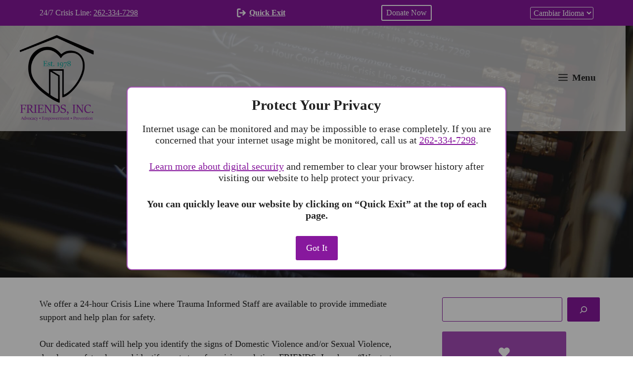

--- FILE ---
content_type: text/html; charset=UTF-8
request_url: https://www.friendswi.org/services/crisis-help-line/
body_size: 24624
content:
<!DOCTYPE html>
<html lang="en-US">
<head>
	<meta charset="UTF-8">
	<title>24/7 Crisis &amp; Help Line &#8211; Friends, Inc.</title>
<style id='kadence-blocks-advancedheading-inline-css'>
	.wp-block-kadence-advancedheading mark{background:transparent;border-style:solid;border-width:0}
	.wp-block-kadence-advancedheading mark.kt-highlight{color:#f76a0c;}
	.kb-adv-heading-icon{display: inline-flex;justify-content: center;align-items: center;}
	.is-layout-constrained > .kb-advanced-heading-link {display: block;}.wp-block-kadence-advancedheading.has-background{padding: 0;}.kb-screen-reader-text{position:absolute;width:1px;height:1px;padding:0;margin:-1px;overflow:hidden;clip:rect(0,0,0,0);}
/*# sourceURL=kadence-blocks-advancedheading-inline-css */
</style>
<meta name='robots' content='max-image-preview:large' />
<meta name="viewport" content="width=device-width, initial-scale=1"><link rel='dns-prefetch' href='//www.googletagmanager.com' />
<link rel="alternate" type="application/rss+xml" title="Friends, Inc. &raquo; Feed" href="https://www.friendswi.org/feed/" />
<link rel="alternate" type="application/rss+xml" title="Friends, Inc. &raquo; Comments Feed" href="https://www.friendswi.org/comments/feed/" />
<link rel="alternate" title="oEmbed (JSON)" type="application/json+oembed" href="https://www.friendswi.org/wp-json/oembed/1.0/embed?url=https%3A%2F%2Fwww.friendswi.org%2Fservices%2Fcrisis-help-line%2F" />
<link rel="alternate" title="oEmbed (XML)" type="text/xml+oembed" href="https://www.friendswi.org/wp-json/oembed/1.0/embed?url=https%3A%2F%2Fwww.friendswi.org%2Fservices%2Fcrisis-help-line%2F&#038;format=xml" />
<style id='wp-img-auto-sizes-contain-inline-css'>
img:is([sizes=auto i],[sizes^="auto," i]){contain-intrinsic-size:3000px 1500px}
/*# sourceURL=wp-img-auto-sizes-contain-inline-css */
</style>
<style id='wp-emoji-styles-inline-css'>

	img.wp-smiley, img.emoji {
		display: inline !important;
		border: none !important;
		box-shadow: none !important;
		height: 1em !important;
		width: 1em !important;
		margin: 0 0.07em !important;
		vertical-align: -0.1em !important;
		background: none !important;
		padding: 0 !important;
	}
/*# sourceURL=wp-emoji-styles-inline-css */
</style>
<style id='wp-block-library-inline-css'>
:root{--wp-block-synced-color:#7a00df;--wp-block-synced-color--rgb:122,0,223;--wp-bound-block-color:var(--wp-block-synced-color);--wp-editor-canvas-background:#ddd;--wp-admin-theme-color:#007cba;--wp-admin-theme-color--rgb:0,124,186;--wp-admin-theme-color-darker-10:#006ba1;--wp-admin-theme-color-darker-10--rgb:0,107,160.5;--wp-admin-theme-color-darker-20:#005a87;--wp-admin-theme-color-darker-20--rgb:0,90,135;--wp-admin-border-width-focus:2px}@media (min-resolution:192dpi){:root{--wp-admin-border-width-focus:1.5px}}.wp-element-button{cursor:pointer}:root .has-very-light-gray-background-color{background-color:#eee}:root .has-very-dark-gray-background-color{background-color:#313131}:root .has-very-light-gray-color{color:#eee}:root .has-very-dark-gray-color{color:#313131}:root .has-vivid-green-cyan-to-vivid-cyan-blue-gradient-background{background:linear-gradient(135deg,#00d084,#0693e3)}:root .has-purple-crush-gradient-background{background:linear-gradient(135deg,#34e2e4,#4721fb 50%,#ab1dfe)}:root .has-hazy-dawn-gradient-background{background:linear-gradient(135deg,#faaca8,#dad0ec)}:root .has-subdued-olive-gradient-background{background:linear-gradient(135deg,#fafae1,#67a671)}:root .has-atomic-cream-gradient-background{background:linear-gradient(135deg,#fdd79a,#004a59)}:root .has-nightshade-gradient-background{background:linear-gradient(135deg,#330968,#31cdcf)}:root .has-midnight-gradient-background{background:linear-gradient(135deg,#020381,#2874fc)}:root{--wp--preset--font-size--normal:16px;--wp--preset--font-size--huge:42px}.has-regular-font-size{font-size:1em}.has-larger-font-size{font-size:2.625em}.has-normal-font-size{font-size:var(--wp--preset--font-size--normal)}.has-huge-font-size{font-size:var(--wp--preset--font-size--huge)}.has-text-align-center{text-align:center}.has-text-align-left{text-align:left}.has-text-align-right{text-align:right}.has-fit-text{white-space:nowrap!important}#end-resizable-editor-section{display:none}.aligncenter{clear:both}.items-justified-left{justify-content:flex-start}.items-justified-center{justify-content:center}.items-justified-right{justify-content:flex-end}.items-justified-space-between{justify-content:space-between}.screen-reader-text{border:0;clip-path:inset(50%);height:1px;margin:-1px;overflow:hidden;padding:0;position:absolute;width:1px;word-wrap:normal!important}.screen-reader-text:focus{background-color:#ddd;clip-path:none;color:#444;display:block;font-size:1em;height:auto;left:5px;line-height:normal;padding:15px 23px 14px;text-decoration:none;top:5px;width:auto;z-index:100000}html :where(.has-border-color){border-style:solid}html :where([style*=border-top-color]){border-top-style:solid}html :where([style*=border-right-color]){border-right-style:solid}html :where([style*=border-bottom-color]){border-bottom-style:solid}html :where([style*=border-left-color]){border-left-style:solid}html :where([style*=border-width]){border-style:solid}html :where([style*=border-top-width]){border-top-style:solid}html :where([style*=border-right-width]){border-right-style:solid}html :where([style*=border-bottom-width]){border-bottom-style:solid}html :where([style*=border-left-width]){border-left-style:solid}html :where(img[class*=wp-image-]){height:auto;max-width:100%}:where(figure){margin:0 0 1em}html :where(.is-position-sticky){--wp-admin--admin-bar--position-offset:var(--wp-admin--admin-bar--height,0px)}@media screen and (max-width:600px){html :where(.is-position-sticky){--wp-admin--admin-bar--position-offset:0px}}

/*# sourceURL=wp-block-library-inline-css */
</style><style id='wp-block-image-inline-css'>
.wp-block-image>a,.wp-block-image>figure>a{display:inline-block}.wp-block-image img{box-sizing:border-box;height:auto;max-width:100%;vertical-align:bottom}@media not (prefers-reduced-motion){.wp-block-image img.hide{visibility:hidden}.wp-block-image img.show{animation:show-content-image .4s}}.wp-block-image[style*=border-radius] img,.wp-block-image[style*=border-radius]>a{border-radius:inherit}.wp-block-image.has-custom-border img{box-sizing:border-box}.wp-block-image.aligncenter{text-align:center}.wp-block-image.alignfull>a,.wp-block-image.alignwide>a{width:100%}.wp-block-image.alignfull img,.wp-block-image.alignwide img{height:auto;width:100%}.wp-block-image .aligncenter,.wp-block-image .alignleft,.wp-block-image .alignright,.wp-block-image.aligncenter,.wp-block-image.alignleft,.wp-block-image.alignright{display:table}.wp-block-image .aligncenter>figcaption,.wp-block-image .alignleft>figcaption,.wp-block-image .alignright>figcaption,.wp-block-image.aligncenter>figcaption,.wp-block-image.alignleft>figcaption,.wp-block-image.alignright>figcaption{caption-side:bottom;display:table-caption}.wp-block-image .alignleft{float:left;margin:.5em 1em .5em 0}.wp-block-image .alignright{float:right;margin:.5em 0 .5em 1em}.wp-block-image .aligncenter{margin-left:auto;margin-right:auto}.wp-block-image :where(figcaption){margin-bottom:1em;margin-top:.5em}.wp-block-image.is-style-circle-mask img{border-radius:9999px}@supports ((-webkit-mask-image:none) or (mask-image:none)) or (-webkit-mask-image:none){.wp-block-image.is-style-circle-mask img{border-radius:0;-webkit-mask-image:url('data:image/svg+xml;utf8,<svg viewBox="0 0 100 100" xmlns="http://www.w3.org/2000/svg"><circle cx="50" cy="50" r="50"/></svg>');mask-image:url('data:image/svg+xml;utf8,<svg viewBox="0 0 100 100" xmlns="http://www.w3.org/2000/svg"><circle cx="50" cy="50" r="50"/></svg>');mask-mode:alpha;-webkit-mask-position:center;mask-position:center;-webkit-mask-repeat:no-repeat;mask-repeat:no-repeat;-webkit-mask-size:contain;mask-size:contain}}:root :where(.wp-block-image.is-style-rounded img,.wp-block-image .is-style-rounded img){border-radius:9999px}.wp-block-image figure{margin:0}.wp-lightbox-container{display:flex;flex-direction:column;position:relative}.wp-lightbox-container img{cursor:zoom-in}.wp-lightbox-container img:hover+button{opacity:1}.wp-lightbox-container button{align-items:center;backdrop-filter:blur(16px) saturate(180%);background-color:#5a5a5a40;border:none;border-radius:4px;cursor:zoom-in;display:flex;height:20px;justify-content:center;opacity:0;padding:0;position:absolute;right:16px;text-align:center;top:16px;width:20px;z-index:100}@media not (prefers-reduced-motion){.wp-lightbox-container button{transition:opacity .2s ease}}.wp-lightbox-container button:focus-visible{outline:3px auto #5a5a5a40;outline:3px auto -webkit-focus-ring-color;outline-offset:3px}.wp-lightbox-container button:hover{cursor:pointer;opacity:1}.wp-lightbox-container button:focus{opacity:1}.wp-lightbox-container button:focus,.wp-lightbox-container button:hover,.wp-lightbox-container button:not(:hover):not(:active):not(.has-background){background-color:#5a5a5a40;border:none}.wp-lightbox-overlay{box-sizing:border-box;cursor:zoom-out;height:100vh;left:0;overflow:hidden;position:fixed;top:0;visibility:hidden;width:100%;z-index:100000}.wp-lightbox-overlay .close-button{align-items:center;cursor:pointer;display:flex;justify-content:center;min-height:40px;min-width:40px;padding:0;position:absolute;right:calc(env(safe-area-inset-right) + 16px);top:calc(env(safe-area-inset-top) + 16px);z-index:5000000}.wp-lightbox-overlay .close-button:focus,.wp-lightbox-overlay .close-button:hover,.wp-lightbox-overlay .close-button:not(:hover):not(:active):not(.has-background){background:none;border:none}.wp-lightbox-overlay .lightbox-image-container{height:var(--wp--lightbox-container-height);left:50%;overflow:hidden;position:absolute;top:50%;transform:translate(-50%,-50%);transform-origin:top left;width:var(--wp--lightbox-container-width);z-index:9999999999}.wp-lightbox-overlay .wp-block-image{align-items:center;box-sizing:border-box;display:flex;height:100%;justify-content:center;margin:0;position:relative;transform-origin:0 0;width:100%;z-index:3000000}.wp-lightbox-overlay .wp-block-image img{height:var(--wp--lightbox-image-height);min-height:var(--wp--lightbox-image-height);min-width:var(--wp--lightbox-image-width);width:var(--wp--lightbox-image-width)}.wp-lightbox-overlay .wp-block-image figcaption{display:none}.wp-lightbox-overlay button{background:none;border:none}.wp-lightbox-overlay .scrim{background-color:#fff;height:100%;opacity:.9;position:absolute;width:100%;z-index:2000000}.wp-lightbox-overlay.active{visibility:visible}@media not (prefers-reduced-motion){.wp-lightbox-overlay.active{animation:turn-on-visibility .25s both}.wp-lightbox-overlay.active img{animation:turn-on-visibility .35s both}.wp-lightbox-overlay.show-closing-animation:not(.active){animation:turn-off-visibility .35s both}.wp-lightbox-overlay.show-closing-animation:not(.active) img{animation:turn-off-visibility .25s both}.wp-lightbox-overlay.zoom.active{animation:none;opacity:1;visibility:visible}.wp-lightbox-overlay.zoom.active .lightbox-image-container{animation:lightbox-zoom-in .4s}.wp-lightbox-overlay.zoom.active .lightbox-image-container img{animation:none}.wp-lightbox-overlay.zoom.active .scrim{animation:turn-on-visibility .4s forwards}.wp-lightbox-overlay.zoom.show-closing-animation:not(.active){animation:none}.wp-lightbox-overlay.zoom.show-closing-animation:not(.active) .lightbox-image-container{animation:lightbox-zoom-out .4s}.wp-lightbox-overlay.zoom.show-closing-animation:not(.active) .lightbox-image-container img{animation:none}.wp-lightbox-overlay.zoom.show-closing-animation:not(.active) .scrim{animation:turn-off-visibility .4s forwards}}@keyframes show-content-image{0%{visibility:hidden}99%{visibility:hidden}to{visibility:visible}}@keyframes turn-on-visibility{0%{opacity:0}to{opacity:1}}@keyframes turn-off-visibility{0%{opacity:1;visibility:visible}99%{opacity:0;visibility:visible}to{opacity:0;visibility:hidden}}@keyframes lightbox-zoom-in{0%{transform:translate(calc((-100vw + var(--wp--lightbox-scrollbar-width))/2 + var(--wp--lightbox-initial-left-position)),calc(-50vh + var(--wp--lightbox-initial-top-position))) scale(var(--wp--lightbox-scale))}to{transform:translate(-50%,-50%) scale(1)}}@keyframes lightbox-zoom-out{0%{transform:translate(-50%,-50%) scale(1);visibility:visible}99%{visibility:visible}to{transform:translate(calc((-100vw + var(--wp--lightbox-scrollbar-width))/2 + var(--wp--lightbox-initial-left-position)),calc(-50vh + var(--wp--lightbox-initial-top-position))) scale(var(--wp--lightbox-scale));visibility:hidden}}
/*# sourceURL=https://www.friendswi.org/wp-includes/blocks/image/style.min.css */
</style>
<style id='wp-block-search-inline-css'>
.wp-block-search__button{margin-left:10px;word-break:normal}.wp-block-search__button.has-icon{line-height:0}.wp-block-search__button svg{height:1.25em;min-height:24px;min-width:24px;width:1.25em;fill:currentColor;vertical-align:text-bottom}:where(.wp-block-search__button){border:1px solid #ccc;padding:6px 10px}.wp-block-search__inside-wrapper{display:flex;flex:auto;flex-wrap:nowrap;max-width:100%}.wp-block-search__label{width:100%}.wp-block-search.wp-block-search__button-only .wp-block-search__button{box-sizing:border-box;display:flex;flex-shrink:0;justify-content:center;margin-left:0;max-width:100%}.wp-block-search.wp-block-search__button-only .wp-block-search__inside-wrapper{min-width:0!important;transition-property:width}.wp-block-search.wp-block-search__button-only .wp-block-search__input{flex-basis:100%;transition-duration:.3s}.wp-block-search.wp-block-search__button-only.wp-block-search__searchfield-hidden,.wp-block-search.wp-block-search__button-only.wp-block-search__searchfield-hidden .wp-block-search__inside-wrapper{overflow:hidden}.wp-block-search.wp-block-search__button-only.wp-block-search__searchfield-hidden .wp-block-search__input{border-left-width:0!important;border-right-width:0!important;flex-basis:0;flex-grow:0;margin:0;min-width:0!important;padding-left:0!important;padding-right:0!important;width:0!important}:where(.wp-block-search__input){appearance:none;border:1px solid #949494;flex-grow:1;font-family:inherit;font-size:inherit;font-style:inherit;font-weight:inherit;letter-spacing:inherit;line-height:inherit;margin-left:0;margin-right:0;min-width:3rem;padding:8px;text-decoration:unset!important;text-transform:inherit}:where(.wp-block-search__button-inside .wp-block-search__inside-wrapper){background-color:#fff;border:1px solid #949494;box-sizing:border-box;padding:4px}:where(.wp-block-search__button-inside .wp-block-search__inside-wrapper) .wp-block-search__input{border:none;border-radius:0;padding:0 4px}:where(.wp-block-search__button-inside .wp-block-search__inside-wrapper) .wp-block-search__input:focus{outline:none}:where(.wp-block-search__button-inside .wp-block-search__inside-wrapper) :where(.wp-block-search__button){padding:4px 8px}.wp-block-search.aligncenter .wp-block-search__inside-wrapper{margin:auto}.wp-block[data-align=right] .wp-block-search.wp-block-search__button-only .wp-block-search__inside-wrapper{float:right}
/*# sourceURL=https://www.friendswi.org/wp-includes/blocks/search/style.min.css */
</style>
<style id='global-styles-inline-css'>
:root{--wp--preset--aspect-ratio--square: 1;--wp--preset--aspect-ratio--4-3: 4/3;--wp--preset--aspect-ratio--3-4: 3/4;--wp--preset--aspect-ratio--3-2: 3/2;--wp--preset--aspect-ratio--2-3: 2/3;--wp--preset--aspect-ratio--16-9: 16/9;--wp--preset--aspect-ratio--9-16: 9/16;--wp--preset--color--black: #000000;--wp--preset--color--cyan-bluish-gray: #abb8c3;--wp--preset--color--white: #ffffff;--wp--preset--color--pale-pink: #f78da7;--wp--preset--color--vivid-red: #cf2e2e;--wp--preset--color--luminous-vivid-orange: #ff6900;--wp--preset--color--luminous-vivid-amber: #fcb900;--wp--preset--color--light-green-cyan: #7bdcb5;--wp--preset--color--vivid-green-cyan: #00d084;--wp--preset--color--pale-cyan-blue: #8ed1fc;--wp--preset--color--vivid-cyan-blue: #0693e3;--wp--preset--color--vivid-purple: #9b51e0;--wp--preset--color--contrast-base: var(--contrast-base);--wp--preset--color--contrast-accent: var(--contrast-accent);--wp--preset--color--base: var(--base);--wp--preset--color--accent-dark: var(--accent-dark);--wp--preset--color--accent-light: var(--accent-light);--wp--preset--gradient--vivid-cyan-blue-to-vivid-purple: linear-gradient(135deg,rgb(6,147,227) 0%,rgb(155,81,224) 100%);--wp--preset--gradient--light-green-cyan-to-vivid-green-cyan: linear-gradient(135deg,rgb(122,220,180) 0%,rgb(0,208,130) 100%);--wp--preset--gradient--luminous-vivid-amber-to-luminous-vivid-orange: linear-gradient(135deg,rgb(252,185,0) 0%,rgb(255,105,0) 100%);--wp--preset--gradient--luminous-vivid-orange-to-vivid-red: linear-gradient(135deg,rgb(255,105,0) 0%,rgb(207,46,46) 100%);--wp--preset--gradient--very-light-gray-to-cyan-bluish-gray: linear-gradient(135deg,rgb(238,238,238) 0%,rgb(169,184,195) 100%);--wp--preset--gradient--cool-to-warm-spectrum: linear-gradient(135deg,rgb(74,234,220) 0%,rgb(151,120,209) 20%,rgb(207,42,186) 40%,rgb(238,44,130) 60%,rgb(251,105,98) 80%,rgb(254,248,76) 100%);--wp--preset--gradient--blush-light-purple: linear-gradient(135deg,rgb(255,206,236) 0%,rgb(152,150,240) 100%);--wp--preset--gradient--blush-bordeaux: linear-gradient(135deg,rgb(254,205,165) 0%,rgb(254,45,45) 50%,rgb(107,0,62) 100%);--wp--preset--gradient--luminous-dusk: linear-gradient(135deg,rgb(255,203,112) 0%,rgb(199,81,192) 50%,rgb(65,88,208) 100%);--wp--preset--gradient--pale-ocean: linear-gradient(135deg,rgb(255,245,203) 0%,rgb(182,227,212) 50%,rgb(51,167,181) 100%);--wp--preset--gradient--electric-grass: linear-gradient(135deg,rgb(202,248,128) 0%,rgb(113,206,126) 100%);--wp--preset--gradient--midnight: linear-gradient(135deg,rgb(2,3,129) 0%,rgb(40,116,252) 100%);--wp--preset--font-size--small: 13px;--wp--preset--font-size--medium: 20px;--wp--preset--font-size--large: 36px;--wp--preset--font-size--x-large: 42px;--wp--preset--spacing--20: 0.44rem;--wp--preset--spacing--30: 0.67rem;--wp--preset--spacing--40: 1rem;--wp--preset--spacing--50: 1.5rem;--wp--preset--spacing--60: 2.25rem;--wp--preset--spacing--70: 3.38rem;--wp--preset--spacing--80: 5.06rem;--wp--preset--shadow--natural: 6px 6px 9px rgba(0, 0, 0, 0.2);--wp--preset--shadow--deep: 12px 12px 50px rgba(0, 0, 0, 0.4);--wp--preset--shadow--sharp: 6px 6px 0px rgba(0, 0, 0, 0.2);--wp--preset--shadow--outlined: 6px 6px 0px -3px rgb(255, 255, 255), 6px 6px rgb(0, 0, 0);--wp--preset--shadow--crisp: 6px 6px 0px rgb(0, 0, 0);}:where(.is-layout-flex){gap: 0.5em;}:where(.is-layout-grid){gap: 0.5em;}body .is-layout-flex{display: flex;}.is-layout-flex{flex-wrap: wrap;align-items: center;}.is-layout-flex > :is(*, div){margin: 0;}body .is-layout-grid{display: grid;}.is-layout-grid > :is(*, div){margin: 0;}:where(.wp-block-columns.is-layout-flex){gap: 2em;}:where(.wp-block-columns.is-layout-grid){gap: 2em;}:where(.wp-block-post-template.is-layout-flex){gap: 1.25em;}:where(.wp-block-post-template.is-layout-grid){gap: 1.25em;}.has-black-color{color: var(--wp--preset--color--black) !important;}.has-cyan-bluish-gray-color{color: var(--wp--preset--color--cyan-bluish-gray) !important;}.has-white-color{color: var(--wp--preset--color--white) !important;}.has-pale-pink-color{color: var(--wp--preset--color--pale-pink) !important;}.has-vivid-red-color{color: var(--wp--preset--color--vivid-red) !important;}.has-luminous-vivid-orange-color{color: var(--wp--preset--color--luminous-vivid-orange) !important;}.has-luminous-vivid-amber-color{color: var(--wp--preset--color--luminous-vivid-amber) !important;}.has-light-green-cyan-color{color: var(--wp--preset--color--light-green-cyan) !important;}.has-vivid-green-cyan-color{color: var(--wp--preset--color--vivid-green-cyan) !important;}.has-pale-cyan-blue-color{color: var(--wp--preset--color--pale-cyan-blue) !important;}.has-vivid-cyan-blue-color{color: var(--wp--preset--color--vivid-cyan-blue) !important;}.has-vivid-purple-color{color: var(--wp--preset--color--vivid-purple) !important;}.has-black-background-color{background-color: var(--wp--preset--color--black) !important;}.has-cyan-bluish-gray-background-color{background-color: var(--wp--preset--color--cyan-bluish-gray) !important;}.has-white-background-color{background-color: var(--wp--preset--color--white) !important;}.has-pale-pink-background-color{background-color: var(--wp--preset--color--pale-pink) !important;}.has-vivid-red-background-color{background-color: var(--wp--preset--color--vivid-red) !important;}.has-luminous-vivid-orange-background-color{background-color: var(--wp--preset--color--luminous-vivid-orange) !important;}.has-luminous-vivid-amber-background-color{background-color: var(--wp--preset--color--luminous-vivid-amber) !important;}.has-light-green-cyan-background-color{background-color: var(--wp--preset--color--light-green-cyan) !important;}.has-vivid-green-cyan-background-color{background-color: var(--wp--preset--color--vivid-green-cyan) !important;}.has-pale-cyan-blue-background-color{background-color: var(--wp--preset--color--pale-cyan-blue) !important;}.has-vivid-cyan-blue-background-color{background-color: var(--wp--preset--color--vivid-cyan-blue) !important;}.has-vivid-purple-background-color{background-color: var(--wp--preset--color--vivid-purple) !important;}.has-black-border-color{border-color: var(--wp--preset--color--black) !important;}.has-cyan-bluish-gray-border-color{border-color: var(--wp--preset--color--cyan-bluish-gray) !important;}.has-white-border-color{border-color: var(--wp--preset--color--white) !important;}.has-pale-pink-border-color{border-color: var(--wp--preset--color--pale-pink) !important;}.has-vivid-red-border-color{border-color: var(--wp--preset--color--vivid-red) !important;}.has-luminous-vivid-orange-border-color{border-color: var(--wp--preset--color--luminous-vivid-orange) !important;}.has-luminous-vivid-amber-border-color{border-color: var(--wp--preset--color--luminous-vivid-amber) !important;}.has-light-green-cyan-border-color{border-color: var(--wp--preset--color--light-green-cyan) !important;}.has-vivid-green-cyan-border-color{border-color: var(--wp--preset--color--vivid-green-cyan) !important;}.has-pale-cyan-blue-border-color{border-color: var(--wp--preset--color--pale-cyan-blue) !important;}.has-vivid-cyan-blue-border-color{border-color: var(--wp--preset--color--vivid-cyan-blue) !important;}.has-vivid-purple-border-color{border-color: var(--wp--preset--color--vivid-purple) !important;}.has-vivid-cyan-blue-to-vivid-purple-gradient-background{background: var(--wp--preset--gradient--vivid-cyan-blue-to-vivid-purple) !important;}.has-light-green-cyan-to-vivid-green-cyan-gradient-background{background: var(--wp--preset--gradient--light-green-cyan-to-vivid-green-cyan) !important;}.has-luminous-vivid-amber-to-luminous-vivid-orange-gradient-background{background: var(--wp--preset--gradient--luminous-vivid-amber-to-luminous-vivid-orange) !important;}.has-luminous-vivid-orange-to-vivid-red-gradient-background{background: var(--wp--preset--gradient--luminous-vivid-orange-to-vivid-red) !important;}.has-very-light-gray-to-cyan-bluish-gray-gradient-background{background: var(--wp--preset--gradient--very-light-gray-to-cyan-bluish-gray) !important;}.has-cool-to-warm-spectrum-gradient-background{background: var(--wp--preset--gradient--cool-to-warm-spectrum) !important;}.has-blush-light-purple-gradient-background{background: var(--wp--preset--gradient--blush-light-purple) !important;}.has-blush-bordeaux-gradient-background{background: var(--wp--preset--gradient--blush-bordeaux) !important;}.has-luminous-dusk-gradient-background{background: var(--wp--preset--gradient--luminous-dusk) !important;}.has-pale-ocean-gradient-background{background: var(--wp--preset--gradient--pale-ocean) !important;}.has-electric-grass-gradient-background{background: var(--wp--preset--gradient--electric-grass) !important;}.has-midnight-gradient-background{background: var(--wp--preset--gradient--midnight) !important;}.has-small-font-size{font-size: var(--wp--preset--font-size--small) !important;}.has-medium-font-size{font-size: var(--wp--preset--font-size--medium) !important;}.has-large-font-size{font-size: var(--wp--preset--font-size--large) !important;}.has-x-large-font-size{font-size: var(--wp--preset--font-size--x-large) !important;}
/*# sourceURL=global-styles-inline-css */
</style>

<style id='classic-theme-styles-inline-css'>
/*! This file is auto-generated */
.wp-block-button__link{color:#fff;background-color:#32373c;border-radius:9999px;box-shadow:none;text-decoration:none;padding:calc(.667em + 2px) calc(1.333em + 2px);font-size:1.125em}.wp-block-file__button{background:#32373c;color:#fff;text-decoration:none}
/*# sourceURL=/wp-includes/css/classic-themes.min.css */
</style>
<link rel='stylesheet' id='wp-components-css' href='https://www.friendswi.org/wp-includes/css/dist/components/style.min.css?ver=6.9' media='all' />
<link rel='stylesheet' id='wp-preferences-css' href='https://www.friendswi.org/wp-includes/css/dist/preferences/style.min.css?ver=6.9' media='all' />
<link rel='stylesheet' id='wp-block-editor-css' href='https://www.friendswi.org/wp-includes/css/dist/block-editor/style.min.css?ver=6.9' media='all' />
<link rel='stylesheet' id='popup-maker-block-library-style-css' href='https://www.friendswi.org/wp-content/plugins/popup-maker/dist/packages/block-library-style.css?ver=dbea705cfafe089d65f1' media='all' />
<link rel='stylesheet' id='generate-widget-areas-css' href='https://www.friendswi.org/wp-content/themes/generatepress/assets/css/components/widget-areas.min.css?ver=3.6.1' media='all' />
<link rel='stylesheet' id='generate-style-css' href='https://www.friendswi.org/wp-content/themes/generatepress/assets/css/main.min.css?ver=3.6.1' media='all' />
<style id='generate-style-inline-css'>
.featured-image img {height: 250px;-o-object-fit: cover;object-fit: cover;}
body{background-color:var(--base);color:var(--contrast-base);}a{color:var(--accent-dark);}a{text-decoration:underline;}.entry-title a, .site-branding a, a.button, .wp-block-button__link, .main-navigation a{text-decoration:none;}a:hover, a:focus, a:active{color:var(--accent-light);}.wp-block-group__inner-container{max-width:1200px;margin-left:auto;margin-right:auto;}.site-header .header-image{width:150px;}:root{--contrast-base:#222222;--contrast-accent:#b2b2be;--base:#ffffff;--accent-dark:#87189d;--accent-light:#a54cb8;}:root .has-contrast-base-color{color:var(--contrast-base);}:root .has-contrast-base-background-color{background-color:var(--contrast-base);}:root .has-contrast-accent-color{color:var(--contrast-accent);}:root .has-contrast-accent-background-color{background-color:var(--contrast-accent);}:root .has-base-color{color:var(--base);}:root .has-base-background-color{background-color:var(--base);}:root .has-accent-dark-color{color:var(--accent-dark);}:root .has-accent-dark-background-color{background-color:var(--accent-dark);}:root .has-accent-light-color{color:var(--accent-light);}:root .has-accent-light-background-color{background-color:var(--accent-light);}body, button, input, select, textarea{font-family:Georgia;font-size:18px;}.main-navigation a, .main-navigation .menu-toggle, .main-navigation .menu-bar-items{font-family:Georgia;font-weight:bold;font-size:19px;}.top-bar{font-family:Georgia;font-size:16px;}.main-navigation .main-nav ul ul li a{font-size:16px;}.top-bar{background-color:var(--accent-dark);color:var(--base);}.top-bar a{color:var(--base);}.top-bar a:hover{color:var(--contrast-accent);}.site-header{background-color:var(--base);}.main-title a,.main-title a:hover{color:var(--contrast-base);}.site-description{color:var(--base);}.main-navigation,.main-navigation ul ul{background-color:rgba(255,255,255,0);}.main-navigation .main-nav ul li a, .main-navigation .menu-toggle, .main-navigation .menu-bar-items{color:var(--contrast-base);}.main-navigation .main-nav ul li:not([class*="current-menu-"]):hover > a, .main-navigation .main-nav ul li:not([class*="current-menu-"]):focus > a, .main-navigation .main-nav ul li.sfHover:not([class*="current-menu-"]) > a, .main-navigation .menu-bar-item:hover > a, .main-navigation .menu-bar-item.sfHover > a{color:var(--accent-dark);}button.menu-toggle:hover,button.menu-toggle:focus{color:var(--contrast-base);}.main-navigation .main-nav ul li[class*="current-menu-"] > a{color:var(--accent-dark);}.navigation-search input[type="search"],.navigation-search input[type="search"]:active, .navigation-search input[type="search"]:focus, .main-navigation .main-nav ul li.search-item.active > a, .main-navigation .menu-bar-items .search-item.active > a{color:var(--accent-dark);}.main-navigation ul ul{background-color:rgba(33,33,33,0.8);}.main-navigation .main-nav ul ul li a{color:var(--base);}.main-navigation .main-nav ul ul li:not([class*="current-menu-"]):hover > a,.main-navigation .main-nav ul ul li:not([class*="current-menu-"]):focus > a, .main-navigation .main-nav ul ul li.sfHover:not([class*="current-menu-"]) > a{color:var(--contrast-accent);}.main-navigation .main-nav ul ul li[class*="current-menu-"] > a{color:var(--contrast-accent);}.separate-containers .inside-article, .separate-containers .comments-area, .separate-containers .page-header, .one-container .container, .separate-containers .paging-navigation, .inside-page-header{background-color:var(--base-3);}.entry-title a{color:var(--accent-dark);}.entry-title a:hover{color:var(--accent-light);}.entry-meta{color:var(--contrast-2);}.sidebar .widget{color:var(--contrast-base);background-color:var(--base);}.sidebar .widget a{color:var(--accent-dark);}.sidebar .widget a:hover{color:var(--accent-light);}.sidebar .widget .widget-title{color:var(--contrast-base);}.footer-widgets{color:var(--base);background-color:var(--accent-dark);}.footer-widgets a{color:var(--base);}.footer-widgets a:hover{color:var(--contrast-accent);}.footer-widgets .widget-title{color:var(--base);}.site-info{color:var(--base);background-color:var(--accent-light);}.site-info a{color:var(--base);}.site-info a:hover{color:var(--contrast-accent);}.footer-bar .widget_nav_menu .current-menu-item a{color:var(--contrast-accent);}input[type="text"],input[type="email"],input[type="url"],input[type="password"],input[type="search"],input[type="tel"],input[type="number"],textarea,select{color:var(--contrast-base);background-color:var(--base);border-color:var(--accent-dark);}input[type="text"]:focus,input[type="email"]:focus,input[type="url"]:focus,input[type="password"]:focus,input[type="search"]:focus,input[type="tel"]:focus,input[type="number"]:focus,textarea:focus,select:focus{color:var(--contrast-base);background-color:var(--base);border-color:var(--accent-light);}button,html input[type="button"],input[type="reset"],input[type="submit"],a.button,a.wp-block-button__link:not(.has-background){color:#ffffff;background-color:var(--accent-dark);}button:hover,html input[type="button"]:hover,input[type="reset"]:hover,input[type="submit"]:hover,a.button:hover,button:focus,html input[type="button"]:focus,input[type="reset"]:focus,input[type="submit"]:focus,a.button:focus,a.wp-block-button__link:not(.has-background):active,a.wp-block-button__link:not(.has-background):focus,a.wp-block-button__link:not(.has-background):hover{color:#ffffff;background-color:var(--accent-light);}a.generate-back-to-top{background-color:rgba( 0,0,0,0.4 );color:#ffffff;}a.generate-back-to-top:hover,a.generate-back-to-top:focus{background-color:rgba( 0,0,0,0.6 );color:#ffffff;}:root{--gp-search-modal-bg-color:var(--base-3);--gp-search-modal-text-color:var(--contrast);--gp-search-modal-overlay-bg-color:rgba(0,0,0,0.2);}@media (max-width: 1316px){.main-navigation .menu-bar-item:hover > a, .main-navigation .menu-bar-item.sfHover > a{background:none;color:var(--contrast-base);}}.inside-header{padding:70px 40px 20px 40px;}.nav-below-header .main-navigation .inside-navigation.grid-container, .nav-above-header .main-navigation .inside-navigation.grid-container{padding:0px 20px 0px 20px;}.site-main .wp-block-group__inner-container{padding:40px;}.separate-containers .paging-navigation{padding-top:20px;padding-bottom:20px;}.entry-content .alignwide, body:not(.no-sidebar) .entry-content .alignfull{margin-left:-40px;width:calc(100% + 80px);max-width:calc(100% + 80px);}.rtl .menu-item-has-children .dropdown-menu-toggle{padding-left:20px;}.rtl .main-navigation .main-nav ul li.menu-item-has-children > a{padding-right:20px;}.widget-area .widget{padding:0px 40px 0px 40px;}@media (max-width:768px){.separate-containers .inside-article, .separate-containers .comments-area, .separate-containers .page-header, .separate-containers .paging-navigation, .one-container .site-content, .inside-page-header{padding:30px;}.site-main .wp-block-group__inner-container{padding:30px;}.inside-top-bar{padding-right:30px;padding-left:30px;}.inside-header{padding-right:30px;padding-left:30px;}.widget-area .widget{padding-top:0px;padding-right:30px;padding-bottom:0px;padding-left:30px;}.footer-widgets-container{padding-top:30px;padding-right:30px;padding-bottom:30px;padding-left:30px;}.inside-site-info{padding-right:30px;padding-left:30px;}.entry-content .alignwide, body:not(.no-sidebar) .entry-content .alignfull{margin-left:-30px;width:calc(100% + 60px);max-width:calc(100% + 60px);}.one-container .site-main .paging-navigation{margin-bottom:20px;}}/* End cached CSS */.is-right-sidebar{width:30%;}.is-left-sidebar{width:30%;}.site-content .content-area{width:70%;}@media (max-width: 1316px){.main-navigation .menu-toggle,.sidebar-nav-mobile:not(#sticky-placeholder){display:block;}.main-navigation ul,.gen-sidebar-nav,.main-navigation:not(.slideout-navigation):not(.toggled) .main-nav > ul,.has-inline-mobile-toggle #site-navigation .inside-navigation > *:not(.navigation-search):not(.main-nav){display:none;}.nav-align-right .inside-navigation,.nav-align-center .inside-navigation{justify-content:space-between;}.has-inline-mobile-toggle .mobile-menu-control-wrapper{display:flex;flex-wrap:wrap;}.has-inline-mobile-toggle .inside-header{flex-direction:row;text-align:left;flex-wrap:wrap;}.has-inline-mobile-toggle .header-widget,.has-inline-mobile-toggle #site-navigation{flex-basis:100%;}.nav-float-left .has-inline-mobile-toggle #site-navigation{order:10;}}
.dynamic-author-image-rounded{border-radius:100%;}.dynamic-featured-image, .dynamic-author-image{vertical-align:middle;}.one-container.blog .dynamic-content-template:not(:last-child), .one-container.archive .dynamic-content-template:not(:last-child){padding-bottom:0px;}.dynamic-entry-excerpt > p:last-child{margin-bottom:0px;}
.main-navigation .main-nav ul li a,.menu-toggle,.main-navigation .menu-bar-item > a{transition: line-height 300ms ease}.main-navigation.toggled .main-nav > ul{background-color: rgba(255,255,255,0)}.sticky-enabled .gen-sidebar-nav.is_stuck .main-navigation {margin-bottom: 0px;}.sticky-enabled .gen-sidebar-nav.is_stuck {z-index: 500;}.sticky-enabled .main-navigation.is_stuck {box-shadow: 0 2px 2px -2px rgba(0, 0, 0, .2);}.navigation-stick:not(.gen-sidebar-nav) {left: 0;right: 0;width: 100% !important;}@media (max-width: 1316px){#sticky-placeholder{height:0;overflow:hidden;}.has-inline-mobile-toggle #site-navigation.toggled{margin-top:0;}.has-inline-mobile-menu #site-navigation.toggled .main-nav > ul{top:1.5em;}}.nav-float-right .navigation-stick {width: 100% !important;left: 0;}.nav-float-right .navigation-stick .navigation-branding {margin-right: auto;}.main-navigation.has-sticky-branding:not(.grid-container) .inside-navigation:not(.grid-container) .navigation-branding{margin-left: 10px;}.main-navigation.navigation-stick.has-sticky-branding .inside-navigation.grid-container{padding-left:40px;padding-right:40px;}@media (max-width:768px){.main-navigation.navigation-stick.has-sticky-branding .inside-navigation.grid-container{padding-left:0;padding-right:0;}}
.page-hero{background-color:rgba(0,0,0,0.4);background-image:url(https://www.friendswi.org/wp-content/uploads/2023/02/PENCILS-FIT-HEADER.jpg);background-size:cover;background-image:linear-gradient(0deg, rgba(0,0,0,0.4),rgba(0,0,0,0.4)), url(https://www.friendswi.org/wp-content/uploads/2023/02/PENCILS-FIT-HEADER.jpg);background-position:center center;background-repeat:no-repeat;color:#ffffff;padding-top:10%;padding-right:25px;padding-bottom:10%;padding-left:25px;text-align:center;}.page-hero .inside-page-hero.grid-container{max-width:calc(1200px - 25px - 25px);}.page-hero h1, .page-hero h2, .page-hero h3, .page-hero h4, .page-hero h5, .page-hero h6{color:#ffffff;}.inside-page-hero > *:last-child{margin-bottom:0px;}.page-hero time.updated{display:none;}.page-hero{padding-top:calc(10% + 255px);}.header-wrap{position:absolute;left:0px;right:0px;z-index:10;}.header-wrap .site-header{background:rgba(255,255,255,0.7);}@media (max-width:768px){.page-hero{padding-top:calc(10% + 196px);}}
/*# sourceURL=generate-style-inline-css */
</style>
<link rel='stylesheet' id='generate-child-css' href='https://www.friendswi.org/wp-content/themes/generatepress_child/style.css?ver=1681688218' media='all' />
<style id='wp-block-paragraph-inline-css'>
.is-small-text{font-size:.875em}.is-regular-text{font-size:1em}.is-large-text{font-size:2.25em}.is-larger-text{font-size:3em}.has-drop-cap:not(:focus):first-letter{float:left;font-size:8.4em;font-style:normal;font-weight:100;line-height:.68;margin:.05em .1em 0 0;text-transform:uppercase}body.rtl .has-drop-cap:not(:focus):first-letter{float:none;margin-left:.1em}p.has-drop-cap.has-background{overflow:hidden}:root :where(p.has-background){padding:1.25em 2.375em}:where(p.has-text-color:not(.has-link-color)) a{color:inherit}p.has-text-align-left[style*="writing-mode:vertical-lr"],p.has-text-align-right[style*="writing-mode:vertical-rl"]{rotate:180deg}
/*# sourceURL=https://www.friendswi.org/wp-includes/blocks/paragraph/style.min.css */
</style>
<link rel='stylesheet' id='popup-maker-site-css' href='//www.friendswi.org/wp-content/uploads/pum/pum-site-styles.css?generated=1755151464&#038;ver=1.21.5' media='all' />
<link rel='stylesheet' id='generate-blog-images-css' href='https://www.friendswi.org/wp-content/plugins/gp-premium/blog/functions/css/featured-images.min.css?ver=2.5.5' media='all' />
<style id='kadence-blocks-global-variables-inline-css'>
:root {--global-kb-font-size-sm:clamp(0.8rem, 0.73rem + 0.217vw, 0.9rem);--global-kb-font-size-md:clamp(1.1rem, 0.995rem + 0.326vw, 1.25rem);--global-kb-font-size-lg:clamp(1.75rem, 1.576rem + 0.543vw, 2rem);--global-kb-font-size-xl:clamp(2.25rem, 1.728rem + 1.63vw, 3rem);--global-kb-font-size-xxl:clamp(2.5rem, 1.456rem + 3.26vw, 4rem);--global-kb-font-size-xxxl:clamp(2.75rem, 0.489rem + 7.065vw, 6rem);}:root {--global-palette1: #3182CE;--global-palette2: #2B6CB0;--global-palette3: #1A202C;--global-palette4: #2D3748;--global-palette5: #4A5568;--global-palette6: #718096;--global-palette7: #EDF2F7;--global-palette8: #F7FAFC;--global-palette9: #ffffff;}
/*# sourceURL=kadence-blocks-global-variables-inline-css */
</style>
<link rel='stylesheet' id='generate-offside-css' href='https://www.friendswi.org/wp-content/plugins/gp-premium/menu-plus/functions/css/offside.min.css?ver=2.5.5' media='all' />
<style id='generate-offside-inline-css'>
:root{--gp-slideout-width:265px;}.slideout-navigation.main-navigation{background-color:rgba(10,10,10,0.95);}.slideout-navigation.main-navigation .main-nav ul li a{color:var(--base);}.slideout-navigation.main-navigation ul ul{background-color:rgba(0,0,0,0);}.slideout-navigation.main-navigation .main-nav ul ul li a{color:var(--base);}.slideout-navigation.main-navigation .main-nav ul li:not([class*="current-menu-"]):hover > a, .slideout-navigation.main-navigation .main-nav ul li:not([class*="current-menu-"]):focus > a, .slideout-navigation.main-navigation .main-nav ul li.sfHover:not([class*="current-menu-"]) > a{color:var(--accent-light);background-color:rgba(0,0,0,0);}.slideout-navigation.main-navigation .main-nav ul ul li:not([class*="current-menu-"]):hover > a, .slideout-navigation.main-navigation .main-nav ul ul li:not([class*="current-menu-"]):focus > a, .slideout-navigation.main-navigation .main-nav ul ul li.sfHover:not([class*="current-menu-"]) > a{background-color:rgba(0,0,0,0);}.slideout-navigation.main-navigation .main-nav ul li[class*="current-menu-"] > a{color:var(--accent-light);background-color:rgba(0,0,0,0);}.slideout-navigation.main-navigation .main-nav ul ul li[class*="current-menu-"] > a{background-color:rgba(0,0,0,0);}.slideout-navigation, .slideout-navigation a{color:var(--base);}.slideout-navigation button.slideout-exit{color:var(--base);padding-left:20px;padding-right:20px;}.slide-opened nav.toggled .menu-toggle:before{display:none;}@media (max-width: 1316px){.menu-bar-item.slideout-toggle{display:none;}}
/*# sourceURL=generate-offside-inline-css */
</style>
<link rel='stylesheet' id='generate-navigation-branding-css' href='https://www.friendswi.org/wp-content/plugins/gp-premium/menu-plus/functions/css/navigation-branding-flex.min.css?ver=2.5.5' media='all' />
<style id='generate-navigation-branding-inline-css'>
.main-navigation.has-branding .inside-navigation.grid-container, .main-navigation.has-branding.grid-container .inside-navigation:not(.grid-container){padding:0px 40px 0px 40px;}.main-navigation.has-branding:not(.grid-container) .inside-navigation:not(.grid-container) .navigation-branding{margin-left:10px;}.main-navigation .sticky-navigation-logo, .main-navigation.navigation-stick .site-logo:not(.mobile-header-logo){display:none;}.main-navigation.navigation-stick .sticky-navigation-logo{display:block;}.navigation-branding img, .site-logo.mobile-header-logo img{height:60px;width:auto;}.navigation-branding .main-title{line-height:60px;}@media (max-width: 1316px){.main-navigation.has-branding.nav-align-center .menu-bar-items, .main-navigation.has-sticky-branding.navigation-stick.nav-align-center .menu-bar-items{margin-left:auto;}.navigation-branding{margin-right:auto;margin-left:10px;}.navigation-branding .main-title, .mobile-header-navigation .site-logo{margin-left:10px;}.main-navigation.has-branding .inside-navigation.grid-container{padding:0px;}}
/*# sourceURL=generate-navigation-branding-inline-css */
</style>
<style id='kadence_blocks_css-inline-css'>
.wp-block-kadence-advancedheading.kt-adv-heading_e12d25-7f, .wp-block-kadence-advancedheading.kt-adv-heading_e12d25-7f[data-kb-block="kb-adv-heading_e12d25-7f"]{text-align:center;font-style:normal;}.wp-block-kadence-advancedheading.kt-adv-heading_e12d25-7f mark.kt-highlight, .wp-block-kadence-advancedheading.kt-adv-heading_e12d25-7f[data-kb-block="kb-adv-heading_e12d25-7f"] mark.kt-highlight{font-style:normal;color:#f76a0c;-webkit-box-decoration-break:clone;box-decoration-break:clone;padding-top:0px;padding-right:0px;padding-bottom:0px;padding-left:0px;}.wp-block-kadence-advancedheading.kt-adv-heading_e12d25-7f img.kb-inline-image, .wp-block-kadence-advancedheading.kt-adv-heading_e12d25-7f[data-kb-block="kb-adv-heading_e12d25-7f"] img.kb-inline-image{width:150px;vertical-align:baseline;}
/*# sourceURL=kadence_blocks_css-inline-css */
</style>
<script src="https://www.friendswi.org/wp-includes/js/jquery/jquery.min.js?ver=3.7.1" id="jquery-core-js"></script>
<script src="https://www.friendswi.org/wp-includes/js/jquery/jquery-migrate.min.js?ver=3.4.1" id="jquery-migrate-js"></script>

<!-- Google tag (gtag.js) snippet added by Site Kit -->
<!-- Google Analytics snippet added by Site Kit -->
<script src="https://www.googletagmanager.com/gtag/js?id=GT-PZ64FJC" id="google_gtagjs-js" async></script>
<script id="google_gtagjs-js-after">
window.dataLayer = window.dataLayer || [];function gtag(){dataLayer.push(arguments);}
gtag("set","linker",{"domains":["www.friendswi.org"]});
gtag("js", new Date());
gtag("set", "developer_id.dZTNiMT", true);
gtag("config", "GT-PZ64FJC");
//# sourceURL=google_gtagjs-js-after
</script>
<link rel="https://api.w.org/" href="https://www.friendswi.org/wp-json/" /><link rel="alternate" title="JSON" type="application/json" href="https://www.friendswi.org/wp-json/wp/v2/pages/347" /><link rel="EditURI" type="application/rsd+xml" title="RSD" href="https://www.friendswi.org/xmlrpc.php?rsd" />
<meta name="generator" content="WordPress 6.9" />
<link rel="canonical" href="https://www.friendswi.org/services/crisis-help-line/" />
<link rel='shortlink' href='https://www.friendswi.org/?p=347' />
<meta name="generator" content="Site Kit by Google 1.170.0" /><link rel="icon" href="https://www.friendswi.org/wp-content/uploads/2022/03/cropped-FRIENDS-Inc-logo-32x32.png" sizes="32x32" />
<link rel="icon" href="https://www.friendswi.org/wp-content/uploads/2022/03/cropped-FRIENDS-Inc-logo-192x192.png" sizes="192x192" />
<link rel="apple-touch-icon" href="https://www.friendswi.org/wp-content/uploads/2022/03/cropped-FRIENDS-Inc-logo-180x180.png" />
<meta name="msapplication-TileImage" content="https://www.friendswi.org/wp-content/uploads/2022/03/cropped-FRIENDS-Inc-logo-270x270.png" />

<!-- Identifies featured image of page to be used as image shown when page is shared on social media -->
<meta property="og:image" content="https://www.friendswi.org/wp-content/uploads/2023/02/PENCILS-FIT-HEADER-1024x682.jpg" />

</head>

<body class="wp-singular page-template-default page page-id-347 page-child parent-pageid-20 wp-custom-logo wp-embed-responsive wp-theme-generatepress wp-child-theme-generatepress_child post-image-aligned-center slideout-enabled slideout-mobile sticky-menu-fade sticky-enabled both-sticky-menu right-sidebar nav-float-right one-container header-aligned-left dropdown-hover featured-image-active" itemtype="https://schema.org/WebPage" itemscope>
	<div class="header-wrap"><a class="screen-reader-text skip-link" href="#content" title="Skip to content">Skip to content</a>		<div class="top-bar top-bar-align-center">
			<div class="inside-top-bar grid-container">
				<aside id="block-53" class="widget inner-padding widget_block widget_text">
<p class="fwi-no-bottom-margin">24/7 Crisis Line: <a href="tel:262-334-7298">262-334-7298</a></p>
</aside><aside id="block-45" class="widget inner-padding widget_block"><link rel='stylesheet' id='kadence-blocks-iconlist-css' href='https://www.friendswi.org/wp-content/plugins/kadence-blocks/dist/style-blocks-iconlist.css?ver=3.5.32' media='all' />
<style>.wp-block-kadence-iconlist.kt-svg-icon-list-items_0c7d75-33:not(.this-stops-third-party-issues){margin-top:0px;margin-bottom:0px;}.wp-block-kadence-iconlist.kt-svg-icon-list-items_0c7d75-33 ul.kt-svg-icon-list:not(.this-prevents-issues):not(.this-stops-third-party-issues):not(.tijsloc){margin-top:0px;margin-right:0px;margin-bottom:0px;margin-left:0px;}.wp-block-kadence-iconlist.kt-svg-icon-list-items_0c7d75-33 ul.kt-svg-icon-list{grid-row-gap:5px;}.wp-block-kadence-iconlist.kt-svg-icon-list-items_0c7d75-33 ul.kt-svg-icon-list .kt-svg-icon-list-item-wrap .kt-svg-icon-list-single{margin-right:6px;}</style>
<div class="wp-block-kadence-iconlist kt-svg-icon-list-items kt-svg-icon-list-items_0c7d75-33 kt-svg-icon-list-columns-1 alignnone"><ul class="kt-svg-icon-list"><style>.kt-svg-icon-list-item-_d44687-ab .kt-svg-icon-list-single{font-size:20px !important;}.kt-svg-icon-list-item-_d44687-ab .kt-svg-icon-list-text mark.kt-highlight{background-color:unset;font-style:normal;color:#f76a0c;-webkit-box-decoration-break:clone;box-decoration-break:clone;padding-top:0px;padding-right:0px;padding-bottom:0px;padding-left:0px;}</style>
<li class="wp-block-kadence-listitem kt-svg-icon-list-item-wrap kt-svg-icon-list-item-_d44687-ab kt-svg-icon-list-style-default"><a href="https://weather.com" class="kt-svg-icon-link"><span class="kb-svg-icon-wrap kb-svg-icon-fe_logOut kt-svg-icon-list-single"><svg viewBox="0 0 24 24"  fill="none" stroke="currentColor" stroke-width="3" stroke-linecap="round" stroke-linejoin="round" xmlns="http://www.w3.org/2000/svg"  aria-hidden="true"><path d="M9 21H5a2 2 0 0 1-2-2V5a2 2 0 0 1 2-2h4"/><polyline points="16 17 21 12 16 7"/><line x1="21" y1="12" x2="9" y2="12"/></svg></span><span class="kt-svg-icon-list-text"><a href="https://weather.com"><strong>Quick Exit</strong></a></span></a></li>
</ul></div>
</aside><aside id="block-51" class="widget inner-padding widget_block"><link rel='stylesheet' id='kadence-blocks-advancedbtn-css' href='https://www.friendswi.org/wp-content/plugins/kadence-blocks/dist/style-blocks-advancedbtn.css?ver=3.5.32' media='all' />
<style>.wp-block-kadence-advancedbtn.kb-btns_a832f3-9b{gap:var(--global-kb-gap-xs, 0.5rem );justify-content:center;align-items:center;}.kt-btns_a832f3-9b .kt-button{font-weight:normal;font-style:normal;}</style>
<div class="wp-block-kadence-advancedbtn kb-buttons-wrap kb-btns_a832f3-9b"><style>ul.menu .wp-block-kadence-advancedbtn .kb-btn_7e038b-83.kb-button{width:initial;}.wp-block-kadence-advancedbtn .kb-btn_7e038b-83.kb-button{color:var(--base-3);background:var(--accent);font-size:16px;border-top:2px solid var(--base);border-right:2px solid var(--base);border-bottom:2px solid var(--base);border-left:2px solid var(--base);padding-top:2px;padding-right:8px;padding-bottom:2px;padding-left:8px;}.wp-block-kadence-advancedbtn .kb-btn_7e038b-83.kb-button:hover, .wp-block-kadence-advancedbtn .kb-btn_7e038b-83.kb-button:focus{color:var(--accent-dark);background:var(--base);border-top-color:var(--base);border-top-style:solid;border-right-color:var(--base);border-right-style:solid;border-bottom-color:var(--base);border-bottom-style:solid;border-left-color:var(--base);border-left-style:solid;}@media all and (max-width: 1024px){.wp-block-kadence-advancedbtn .kb-btn_7e038b-83.kb-button{border-top:2px solid var(--base);border-right:2px solid var(--base);border-bottom:2px solid var(--base);border-left:2px solid var(--base);}}@media all and (max-width: 1024px){.wp-block-kadence-advancedbtn .kb-btn_7e038b-83.kb-button:hover, .wp-block-kadence-advancedbtn .kb-btn_7e038b-83.kb-button:focus{border-top-color:var(--base);border-top-style:solid;border-right-color:var(--base);border-right-style:solid;border-bottom-color:var(--base);border-bottom-style:solid;border-left-color:var(--base);border-left-style:solid;}}@media all and (max-width: 767px){.wp-block-kadence-advancedbtn .kb-btn_7e038b-83.kb-button{border-top:2px solid var(--base);border-right:2px solid var(--base);border-bottom:2px solid var(--base);border-left:2px solid var(--base);}.wp-block-kadence-advancedbtn .kb-btn_7e038b-83.kb-button:hover, .wp-block-kadence-advancedbtn .kb-btn_7e038b-83.kb-button:focus{border-top-color:var(--base);border-top-style:solid;border-right-color:var(--base);border-right-style:solid;border-bottom-color:var(--base);border-bottom-style:solid;border-left-color:var(--base);border-left-style:solid;}}</style><a class="kb-button kt-button button kb-btn_7e038b-83 kt-btn-size-standard kt-btn-width-type-full kb-btn-global-outline  kt-btn-has-text-true kt-btn-has-svg-false  wp-block-kadence-singlebtn" href="http://www.friendswi.org/get-involved/donate/"><span class="kt-btn-inner-text">Donate Now</span></a></div>
</aside><aside id="block-30" class="widget inner-padding widget_block"><p><div class="gtranslate_wrapper" id="gt-wrapper-16488370"></div></p>
</aside>			</div>
		</div>
				<header class="site-header has-inline-mobile-toggle" id="masthead" aria-label="Site"  itemtype="https://schema.org/WPHeader" itemscope>
			<div class="inside-header">
				<div class="site-logo">
					<a href="https://www.friendswi.org/" rel="home">
						<img  class="header-image is-logo-image" alt="Friends, Inc." src="https://www.friendswi.org/wp-content/uploads/2022/03/FRIENDS-Inc-logo-transparent.png" width="900" height="1048" />
					</a>
				</div>	<nav class="main-navigation mobile-menu-control-wrapper" id="mobile-menu-control-wrapper" aria-label="Mobile Toggle">
				<button data-nav="site-navigation" class="menu-toggle" aria-controls="generate-slideout-menu" aria-expanded="false">
			<span class="gp-icon icon-menu-bars"><svg viewBox="0 0 512 512" aria-hidden="true" xmlns="http://www.w3.org/2000/svg" width="1em" height="1em"><path d="M0 96c0-13.255 10.745-24 24-24h464c13.255 0 24 10.745 24 24s-10.745 24-24 24H24c-13.255 0-24-10.745-24-24zm0 160c0-13.255 10.745-24 24-24h464c13.255 0 24 10.745 24 24s-10.745 24-24 24H24c-13.255 0-24-10.745-24-24zm0 160c0-13.255 10.745-24 24-24h464c13.255 0 24 10.745 24 24s-10.745 24-24 24H24c-13.255 0-24-10.745-24-24z" /></svg><svg viewBox="0 0 512 512" aria-hidden="true" xmlns="http://www.w3.org/2000/svg" width="1em" height="1em"><path d="M71.029 71.029c9.373-9.372 24.569-9.372 33.942 0L256 222.059l151.029-151.03c9.373-9.372 24.569-9.372 33.942 0 9.372 9.373 9.372 24.569 0 33.942L289.941 256l151.03 151.029c9.372 9.373 9.372 24.569 0 33.942-9.373 9.372-24.569 9.372-33.942 0L256 289.941l-151.029 151.03c-9.373 9.372-24.569 9.372-33.942 0-9.372-9.373-9.372-24.569 0-33.942L222.059 256 71.029 104.971c-9.372-9.373-9.372-24.569 0-33.942z" /></svg></span><span class="mobile-menu">Menu</span>		</button>
	</nav>
			<nav class="has-sticky-branding main-navigation sub-menu-right" id="site-navigation" aria-label="Primary"  itemtype="https://schema.org/SiteNavigationElement" itemscope>
			<div class="inside-navigation grid-container">
				<div class="navigation-branding"><div class="sticky-navigation-logo">
					<a href="https://www.friendswi.org/" title="Friends, Inc." rel="home">
						<img src="http://www.friendswi.org/wp-content/uploads/2022/03/FRIENDS-Inc-logo-transparent.png" class="is-logo-image" alt="Friends, Inc." width="900" height="1048" />
					</a>
				</div></div>				<button class="menu-toggle" aria-controls="generate-slideout-menu" aria-expanded="false">
					<span class="gp-icon icon-menu-bars"><svg viewBox="0 0 512 512" aria-hidden="true" xmlns="http://www.w3.org/2000/svg" width="1em" height="1em"><path d="M0 96c0-13.255 10.745-24 24-24h464c13.255 0 24 10.745 24 24s-10.745 24-24 24H24c-13.255 0-24-10.745-24-24zm0 160c0-13.255 10.745-24 24-24h464c13.255 0 24 10.745 24 24s-10.745 24-24 24H24c-13.255 0-24-10.745-24-24zm0 160c0-13.255 10.745-24 24-24h464c13.255 0 24 10.745 24 24s-10.745 24-24 24H24c-13.255 0-24-10.745-24-24z" /></svg><svg viewBox="0 0 512 512" aria-hidden="true" xmlns="http://www.w3.org/2000/svg" width="1em" height="1em"><path d="M71.029 71.029c9.373-9.372 24.569-9.372 33.942 0L256 222.059l151.029-151.03c9.373-9.372 24.569-9.372 33.942 0 9.372 9.373 9.372 24.569 0 33.942L289.941 256l151.03 151.029c9.372 9.373 9.372 24.569 0 33.942-9.373 9.372-24.569 9.372-33.942 0L256 289.941l-151.029 151.03c-9.373 9.372-24.569 9.372-33.942 0-9.372-9.373-9.372-24.569 0-33.942L222.059 256 71.029 104.971c-9.372-9.373-9.372-24.569 0-33.942z" /></svg></span><span class="mobile-menu">Menu</span>				</button>
				<div id="primary-menu" class="main-nav"><ul id="menu-main-menu" class=" menu sf-menu"><li id="menu-item-235" class="menu-item menu-item-type-post_type menu-item-object-page menu-item-home menu-item-235"><a href="https://www.friendswi.org/">Home</a></li>
<li id="menu-item-234" class="menu-item menu-item-type-post_type menu-item-object-page menu-item-has-children menu-item-234"><a href="https://www.friendswi.org/about-us/">About Us<span role="presentation" class="dropdown-menu-toggle"><span class="gp-icon icon-arrow"><svg viewBox="0 0 330 512" aria-hidden="true" xmlns="http://www.w3.org/2000/svg" width="1em" height="1em"><path d="M305.913 197.085c0 2.266-1.133 4.815-2.833 6.514L171.087 335.593c-1.7 1.7-4.249 2.832-6.515 2.832s-4.815-1.133-6.515-2.832L26.064 203.599c-1.7-1.7-2.832-4.248-2.832-6.514s1.132-4.816 2.832-6.515l14.162-14.163c1.7-1.699 3.966-2.832 6.515-2.832 2.266 0 4.815 1.133 6.515 2.832l111.316 111.317 111.316-111.317c1.7-1.699 4.249-2.832 6.515-2.832s4.815 1.133 6.515 2.832l14.162 14.163c1.7 1.7 2.833 4.249 2.833 6.515z" /></svg></span></span></a>
<ul class="sub-menu">
	<li id="menu-item-379" class="menu-item menu-item-type-post_type menu-item-object-page menu-item-379"><a href="https://www.friendswi.org/about-us/friends-legacy/">Our Legacy</a></li>
	<li id="menu-item-930" class="menu-item menu-item-type-post_type menu-item-object-page menu-item-930"><a href="https://www.friendswi.org/about-us/our-team/">Our Team</a></li>
	<li id="menu-item-378" class="menu-item menu-item-type-post_type menu-item-object-page menu-item-378"><a href="https://www.friendswi.org/about-us/reports-newsletters/">Reports &#038; Newsletters</a></li>
</ul>
</li>
<li id="menu-item-233" class="menu-item menu-item-type-post_type menu-item-object-page current-page-ancestor current-menu-ancestor current-menu-parent current-page-parent current_page_parent current_page_ancestor menu-item-has-children menu-item-233"><a href="https://www.friendswi.org/services/">Services<span role="presentation" class="dropdown-menu-toggle"><span class="gp-icon icon-arrow"><svg viewBox="0 0 330 512" aria-hidden="true" xmlns="http://www.w3.org/2000/svg" width="1em" height="1em"><path d="M305.913 197.085c0 2.266-1.133 4.815-2.833 6.514L171.087 335.593c-1.7 1.7-4.249 2.832-6.515 2.832s-4.815-1.133-6.515-2.832L26.064 203.599c-1.7-1.7-2.832-4.248-2.832-6.514s1.132-4.816 2.832-6.515l14.162-14.163c1.7-1.699 3.966-2.832 6.515-2.832 2.266 0 4.815 1.133 6.515 2.832l111.316 111.317 111.316-111.317c1.7-1.699 4.249-2.832 6.515-2.832s4.815 1.133 6.515 2.832l14.162 14.163c1.7 1.7 2.833 4.249 2.833 6.515z" /></svg></span></span></a>
<ul class="sub-menu">
	<li id="menu-item-376" class="menu-item menu-item-type-post_type menu-item-object-page current-menu-item page_item page-item-347 current_page_item menu-item-376"><a href="https://www.friendswi.org/services/crisis-help-line/" aria-current="page">24/7 Crisis &amp; Help Line</a></li>
	<li id="menu-item-375" class="menu-item menu-item-type-post_type menu-item-object-page menu-item-375"><a href="https://www.friendswi.org/services/emergency-shelter/">Emergency Shelter</a></li>
	<li id="menu-item-373" class="menu-item menu-item-type-post_type menu-item-object-page menu-item-373"><a href="https://www.friendswi.org/services/advocacy/">Advocacy</a></li>
	<li id="menu-item-372" class="menu-item menu-item-type-post_type menu-item-object-page menu-item-372"><a href="https://www.friendswi.org/services/childrens-services/">Children’s Services</a></li>
	<li id="menu-item-370" class="menu-item menu-item-type-post_type menu-item-object-page menu-item-370"><a href="https://www.friendswi.org/services/legal-advocacy/">Legal Advocacy</a></li>
	<li id="menu-item-368" class="menu-item menu-item-type-post_type menu-item-object-page menu-item-368"><a href="https://www.friendswi.org/services/prevention-education/">Prevention Education</a></li>
	<li id="menu-item-1013" class="menu-item menu-item-type-post_type menu-item-object-page menu-item-1013"><a href="https://www.friendswi.org/services/community-outreach/">Community Outreach</a></li>
	<li id="menu-item-371" class="menu-item menu-item-type-post_type menu-item-object-page menu-item-371"><a href="https://www.friendswi.org/services/support-groups/">Support Groups</a></li>
</ul>
</li>
<li id="menu-item-232" class="menu-item menu-item-type-post_type menu-item-object-page menu-item-has-children menu-item-232"><a href="https://www.friendswi.org/education/">Education<span role="presentation" class="dropdown-menu-toggle"><span class="gp-icon icon-arrow"><svg viewBox="0 0 330 512" aria-hidden="true" xmlns="http://www.w3.org/2000/svg" width="1em" height="1em"><path d="M305.913 197.085c0 2.266-1.133 4.815-2.833 6.514L171.087 335.593c-1.7 1.7-4.249 2.832-6.515 2.832s-4.815-1.133-6.515-2.832L26.064 203.599c-1.7-1.7-2.832-4.248-2.832-6.514s1.132-4.816 2.832-6.515l14.162-14.163c1.7-1.699 3.966-2.832 6.515-2.832 2.266 0 4.815 1.133 6.515 2.832l111.316 111.317 111.316-111.317c1.7-1.699 4.249-2.832 6.515-2.832s4.815 1.133 6.515 2.832l14.162 14.163c1.7 1.7 2.833 4.249 2.833 6.515z" /></svg></span></span></a>
<ul class="sub-menu">
	<li id="menu-item-426" class="menu-item menu-item-type-post_type menu-item-object-page menu-item-426"><a href="https://www.friendswi.org/education/domestic-violence/">Domestic Violence</a></li>
	<li id="menu-item-425" class="menu-item menu-item-type-post_type menu-item-object-page menu-item-425"><a href="https://www.friendswi.org/education/sexual-violence/">Sexual Violence</a></li>
	<li id="menu-item-424" class="menu-item menu-item-type-post_type menu-item-object-page menu-item-424"><a href="https://www.friendswi.org/education/safety-plan/">Safety Plan</a></li>
	<li id="menu-item-423" class="menu-item menu-item-type-post_type menu-item-object-page menu-item-423"><a href="https://www.friendswi.org/education/mandatory-arrest-and-charging-conference/">Mandatory Arrest and Charging Conference</a></li>
	<li id="menu-item-422" class="menu-item menu-item-type-post_type menu-item-object-page menu-item-422"><a href="https://www.friendswi.org/education/how-to-help-someone/">How to Help Someone</a></li>
</ul>
</li>
<li id="menu-item-231" class="menu-item menu-item-type-post_type menu-item-object-page menu-item-has-children menu-item-231"><a href="https://www.friendswi.org/resources/">Resources<span role="presentation" class="dropdown-menu-toggle"><span class="gp-icon icon-arrow"><svg viewBox="0 0 330 512" aria-hidden="true" xmlns="http://www.w3.org/2000/svg" width="1em" height="1em"><path d="M305.913 197.085c0 2.266-1.133 4.815-2.833 6.514L171.087 335.593c-1.7 1.7-4.249 2.832-6.515 2.832s-4.815-1.133-6.515-2.832L26.064 203.599c-1.7-1.7-2.832-4.248-2.832-6.514s1.132-4.816 2.832-6.515l14.162-14.163c1.7-1.699 3.966-2.832 6.515-2.832 2.266 0 4.815 1.133 6.515 2.832l111.316 111.317 111.316-111.317c1.7-1.699 4.249-2.832 6.515-2.832s4.815 1.133 6.515 2.832l14.162 14.163c1.7 1.7 2.833 4.249 2.833 6.515z" /></svg></span></span></a>
<ul class="sub-menu">
	<li id="menu-item-797" class="menu-item menu-item-type-post_type menu-item-object-page menu-item-797"><a href="https://www.friendswi.org/resources/local-resources/">Local Resources</a></li>
	<li id="menu-item-429" class="menu-item menu-item-type-post_type menu-item-object-page menu-item-429"><a href="https://www.friendswi.org/resources/state-and-national-resources/">State and National Resources</a></li>
	<li id="menu-item-2829" class="menu-item menu-item-type-post_type menu-item-object-page menu-item-2829"><a href="https://www.friendswi.org/resources/mobile-resources/">Mobile Resources</a></li>
</ul>
</li>
<li id="menu-item-230" class="menu-item menu-item-type-post_type menu-item-object-page menu-item-has-children menu-item-230"><a href="https://www.friendswi.org/get-involved/">Get Involved<span role="presentation" class="dropdown-menu-toggle"><span class="gp-icon icon-arrow"><svg viewBox="0 0 330 512" aria-hidden="true" xmlns="http://www.w3.org/2000/svg" width="1em" height="1em"><path d="M305.913 197.085c0 2.266-1.133 4.815-2.833 6.514L171.087 335.593c-1.7 1.7-4.249 2.832-6.515 2.832s-4.815-1.133-6.515-2.832L26.064 203.599c-1.7-1.7-2.832-4.248-2.832-6.514s1.132-4.816 2.832-6.515l14.162-14.163c1.7-1.699 3.966-2.832 6.515-2.832 2.266 0 4.815 1.133 6.515 2.832l111.316 111.317 111.316-111.317c1.7-1.699 4.249-2.832 6.515-2.832s4.815 1.133 6.515 2.832l14.162 14.163c1.7 1.7 2.833 4.249 2.833 6.515z" /></svg></span></span></a>
<ul class="sub-menu">
	<li id="menu-item-790" class="menu-item menu-item-type-post_type menu-item-object-page menu-item-790"><a href="https://www.friendswi.org/get-involved/donate/">Donate</a></li>
	<li id="menu-item-1851" class="menu-item menu-item-type-post_type menu-item-object-page menu-item-1851"><a href="https://www.friendswi.org/get-involved/wish-list/">Donation Wish List</a></li>
	<li id="menu-item-420" class="menu-item menu-item-type-post_type menu-item-object-page menu-item-420"><a href="https://www.friendswi.org/get-involved/volunteer/">Volunteer</a></li>
	<li id="menu-item-3232" class="menu-item menu-item-type-post_type menu-item-object-page menu-item-3232"><a href="https://www.friendswi.org/join-our-board-of-directors/">Join Our Board of Directors</a></li>
	<li id="menu-item-3108" class="menu-item menu-item-type-post_type menu-item-object-page menu-item-3108"><a href="https://www.friendswi.org/get-involved/internship-opportunities/">Internship Opportunities</a></li>
	<li id="menu-item-229" class="menu-item menu-item-type-post_type menu-item-object-page menu-item-229"><a href="https://www.friendswi.org/careers/">Careers</a></li>
	<li id="menu-item-228" class="menu-item menu-item-type-post_type menu-item-object-page menu-item-228"><a href="https://www.friendswi.org/get-involved/events/">Events</a></li>
	<li id="menu-item-3070" class="menu-item menu-item-type-post_type menu-item-object-page menu-item-3070"><a href="https://www.friendswi.org/get-involved/in-the-news/">In the News</a></li>
</ul>
</li>
<li id="menu-item-340" class="menu-item menu-item-type-post_type menu-item-object-page menu-item-340"><a href="https://www.friendswi.org/contact-us/">Contact Us</a></li>
</ul></div>			</div>
		</nav>
					</div>
		</header>
		</div><!-- .header-wrap --><div class="page-hero">
					<div class="inside-page-hero grid-container grid-parent">
						<h1>
24/7 Crisis &amp; Help Line
</h1>
					</div>
				</div>
	<div class="site grid-container container hfeed" id="page">
				<div class="site-content" id="content">
			
	<div class="content-area" id="primary">
		<main class="site-main" id="main">
			
<article id="post-347" class="post-347 page type-page status-publish has-post-thumbnail" itemtype="https://schema.org/CreativeWork" itemscope>
	<div class="inside-article">
		
		<div class="entry-content" itemprop="text">
			
<p>We offer a 24-hour Crisis Line where Trauma Informed Staff are available to provide immediate support and help plan for safety.</p>



<p>Our dedicated staff will help you identify the signs of Domestic Violence and/or Sexual Violence, develop a safety plan, and identify next steps for crisis resolution. FRIENDS, Inc. has a &#8220;We start by believing&#8221; approach and a &#8220;Meet you where you’re at&#8221; approach.<br></p>



<p>Additional, community resources and advocacy can be given and administered to those in need.</p>



<p>Our Crisis Line is for anyone experiencing Domestic Violence and Sexual Violence, but it also serves as a Help Line for secondary survivors of abuse and community partners.</p>



<p>Secondary survivors are individuals who have been affected by being in close proximity to people who are experiencing or have experience Domestic Violence and Sexual Violence, such as children, family members and friends.</p>



<p>FRIENDS, Inc. provides trauma informed care and victim centered services. If you are experiencing or have experienced Domestic Violence or Sexual Violence and need support, please give us a call.</p>



<p>All services are confidential and free of charge. Call 262-334-7298.</p>
		</div>

			</div>
</article>
		</main>
	</div>

	<div class="widget-area sidebar is-right-sidebar" id="right-sidebar">
	<div class="inside-right-sidebar">
		<aside id="block-2" class="widget inner-padding widget_block widget_search"><form role="search" method="get" action="https://www.friendswi.org/" class="wp-block-search__button-outside wp-block-search__icon-button wp-block-search"    ><label class="wp-block-search__label screen-reader-text" for="wp-block-search__input-1" > Search</label><div class="wp-block-search__inside-wrapper" ><input class="wp-block-search__input" id="wp-block-search__input-1" placeholder="" value="" type="search" name="s" required /><button aria-label="Search" class="wp-block-search__button has-icon wp-element-button" type="submit" ><svg class="search-icon" viewBox="0 0 24 24" width="24" height="24">
					<path d="M13 5c-3.3 0-6 2.7-6 6 0 1.4.5 2.7 1.3 3.7l-3.8 3.8 1.1 1.1 3.8-3.8c1 .8 2.3 1.3 3.7 1.3 3.3 0 6-2.7 6-6S16.3 5 13 5zm0 10.5c-2.5 0-4.5-2-4.5-4.5s2-4.5 4.5-4.5 4.5 2 4.5 4.5-2 4.5-4.5 4.5z"></path>
				</svg></button></div></form></aside><aside id="block-32" class="widget inner-padding widget_block"><link rel='stylesheet' id='kadence-blocks-infobox-css' href='https://www.friendswi.org/wp-content/plugins/kadence-blocks/dist/style-blocks-infobox.css?ver=3.5.32' media='all' />
<style>.wp-block-kadence-column.kb-section-dir-horizontal > .kt-inside-inner-col > .kt-info-box_49df7b-e0 .kt-blocks-info-box-link-wrap{max-width:unset;}.kt-info-box_49df7b-e0 .kt-blocks-info-box-link-wrap{border-top-left-radius:3px;border-top-right-radius:3px;border-bottom-right-radius:3px;border-bottom-left-radius:3px;background:var(--accent-light);padding-top:20px;padding-right:20px;padding-bottom:20px;padding-left:20px;}.kt-info-box_49df7b-e0 .kt-blocks-info-box-link-wrap:hover{background:#87189d;}.kt-info-box_49df7b-e0 .kadence-info-box-icon-container .kt-info-svg-icon, .kt-info-box_49df7b-e0 .kt-info-svg-icon-flip, .kt-info-box_49df7b-e0 .kt-blocks-info-box-number{font-size:45px;}.kt-info-box_49df7b-e0 .kt-blocks-info-box-media{color:var(--base);background:transparent;border-color:#444444;border-top-width:0px;border-right-width:0px;border-bottom-width:0px;border-left-width:0px;padding-top:10px;padding-right:10px;padding-bottom:10px;padding-left:10px;}.kt-info-box_49df7b-e0 .kt-blocks-info-box-media-container{margin-top:0px;margin-right:15px;margin-bottom:0px;margin-left:15px;}.kt-info-box_49df7b-e0 .kt-blocks-info-box-link-wrap:hover .kt-blocks-info-box-media{color:var(--base);background:transparent;border-color:#444444;}.kt-info-box_49df7b-e0 .kt-infobox-textcontent h3.kt-blocks-info-box-title{color:var(--base);padding-top:0px;padding-right:0px;padding-bottom:0px;padding-left:0px;margin-top:5px;margin-right:0px;margin-bottom:10px;margin-left:0px;}.kt-info-box_49df7b-e0 .kt-infobox-textcontent .kt-blocks-info-box-text{color:#555555;}.kt-info-box_49df7b-e0 .kt-blocks-info-box-learnmore{background:transparent;border-color:#555555;border-width:0px 0px 0px 0px;padding-top:4px;padding-right:8px;padding-bottom:4px;padding-left:8px;margin-top:10px;margin-right:0px;margin-bottom:10px;margin-left:0px;}.kt-info-box_49df7b-e0 .kt-blocks-info-box-link-wrap:hover .kt-blocks-info-box-learnmore,.kt-info-box_49df7b-e0 .kt-blocks-info-box-link-wrap .kt-blocks-info-box-learnmore:focus{color:#ffffff;background:#444444;border-color:#444444;}</style>
<div class="wp-block-kadence-infobox kt-info-box_49df7b-e0"><a class="kt-blocks-info-box-link-wrap info-box-link kt-blocks-info-box-media-align-top kt-info-halign-center" href="http://www.friendswi.org/get-involved/donate/"><div class="kt-blocks-info-box-media-container"><div class="kt-blocks-info-box-media kt-info-media-animate-none"><div class="kadence-info-box-icon-container kt-info-icon-animate-none"><div class="kadence-info-box-icon-inner-container"><span class="kb-svg-icon-wrap kb-svg-icon-fas_hand-holding-heart kt-info-svg-icon"><svg viewBox="0 0 576 512"  fill="currentColor" xmlns="http://www.w3.org/2000/svg"  aria-hidden="true"><path d="M275.3 250.5c7 7.4 18.4 7.4 25.5 0l108.9-114.2c31.6-33.2 29.8-88.2-5.6-118.8-30.8-26.7-76.7-21.9-104.9 7.7L288 36.9l-11.1-11.6C248.7-4.4 202.8-9.2 172 17.5c-35.3 30.6-37.2 85.6-5.6 118.8l108.9 114.2zm290 77.6c-11.8-10.7-30.2-10-42.6 0L430.3 402c-11.3 9.1-25.4 14-40 14H272c-8.8 0-16-7.2-16-16s7.2-16 16-16h78.3c15.9 0 30.7-10.9 33.3-26.6 3.3-20-12.1-37.4-31.6-37.4H192c-27 0-53.1 9.3-74.1 26.3L71.4 384H16c-8.8 0-16 7.2-16 16v96c0 8.8 7.2 16 16 16h356.8c14.5 0 28.6-4.9 40-14L564 377c15.2-12.1 16.4-35.3 1.3-48.9z"/></svg></span></div></div></div></div><div class="kt-infobox-textcontent"><h3 class="kt-blocks-info-box-title">Donate</h3></div></a></div>
</aside><aside id="block-33" class="widget inner-padding widget_block"><style>.wp-block-kadence-column.kb-section-dir-horizontal > .kt-inside-inner-col > .kt-info-box_d94b91-34 .kt-blocks-info-box-link-wrap{max-width:unset;}.kt-info-box_d94b91-34 .kt-blocks-info-box-link-wrap{border-top-left-radius:3px;border-top-right-radius:3px;border-bottom-right-radius:3px;border-bottom-left-radius:3px;background:var(--accent-light);padding-top:20px;padding-right:20px;padding-bottom:20px;padding-left:20px;}.kt-info-box_d94b91-34 .kt-blocks-info-box-link-wrap:hover{background:#87189d;}.kt-info-box_d94b91-34 .kadence-info-box-icon-container .kt-info-svg-icon, .kt-info-box_d94b91-34 .kt-info-svg-icon-flip, .kt-info-box_d94b91-34 .kt-blocks-info-box-number{font-size:45px;}.kt-info-box_d94b91-34 .kt-blocks-info-box-media{color:var(--base);background:transparent;border-color:#444444;border-top-width:0px;border-right-width:0px;border-bottom-width:0px;border-left-width:0px;padding-top:10px;padding-right:10px;padding-bottom:10px;padding-left:10px;}.kt-info-box_d94b91-34 .kt-blocks-info-box-media-container{margin-top:0px;margin-right:15px;margin-bottom:0px;margin-left:15px;}.kt-info-box_d94b91-34 .kt-blocks-info-box-link-wrap:hover .kt-blocks-info-box-media{color:var(--base);background:transparent;border-color:#444444;}.kt-info-box_d94b91-34 .kt-infobox-textcontent h3.kt-blocks-info-box-title{color:var(--base);padding-top:0px;padding-right:0px;padding-bottom:0px;padding-left:0px;margin-top:5px;margin-right:0px;margin-bottom:10px;margin-left:0px;}.kt-info-box_d94b91-34 .kt-infobox-textcontent .kt-blocks-info-box-text{color:#555555;}.kt-info-box_d94b91-34 .kt-blocks-info-box-learnmore{background:transparent;border-color:#555555;border-width:0px 0px 0px 0px;padding-top:4px;padding-right:8px;padding-bottom:4px;padding-left:8px;margin-top:10px;margin-right:0px;margin-bottom:10px;margin-left:0px;}.kt-info-box_d94b91-34 .kt-blocks-info-box-link-wrap:hover .kt-blocks-info-box-learnmore,.kt-info-box_d94b91-34 .kt-blocks-info-box-link-wrap .kt-blocks-info-box-learnmore:focus{color:#ffffff;background:#444444;border-color:#444444;}</style>
<div class="wp-block-kadence-infobox kt-info-box_d94b91-34"><a class="kt-blocks-info-box-link-wrap info-box-link kt-blocks-info-box-media-align-top kt-info-halign-center" href="http://www.friendswi.org/get-involved/volunteer/"><div class="kt-blocks-info-box-media-container"><div class="kt-blocks-info-box-media kt-info-media-animate-none"><div class="kadence-info-box-icon-container kt-info-icon-animate-none"><div class="kadence-info-box-icon-inner-container"><span class="kb-svg-icon-wrap kb-svg-icon-fas_handshake kt-info-svg-icon"><svg viewBox="0 0 640 512"  fill="currentColor" xmlns="http://www.w3.org/2000/svg"  aria-hidden="true"><path d="M434.7 64h-85.9c-8 0-15.7 3-21.6 8.4l-98.3 90c-.1.1-.2.3-.3.4-16.6 15.6-16.3 40.5-2.1 56 12.7 13.9 39.4 17.6 56.1 2.7.1-.1.3-.1.4-.2l79.9-73.2c6.5-5.9 16.7-5.5 22.6 1 6 6.5 5.5 16.6-1 22.6l-26.1 23.9L504 313.8c2.9 2.4 5.5 5 7.9 7.7V128l-54.6-54.6c-5.9-6-14.1-9.4-22.6-9.4zM544 128.2v223.9c0 17.7 14.3 32 32 32h64V128.2h-96zm48 223.9c-8.8 0-16-7.2-16-16s7.2-16 16-16 16 7.2 16 16-7.2 16-16 16zM0 384h64c17.7 0 32-14.3 32-32V128.2H0V384zm48-63.9c8.8 0 16 7.2 16 16s-7.2 16-16 16-16-7.2-16-16c0-8.9 7.2-16 16-16zm435.9 18.6L334.6 217.5l-30 27.5c-29.7 27.1-75.2 24.5-101.7-4.4-26.9-29.4-24.8-74.9 4.4-101.7L289.1 64h-83.8c-8.5 0-16.6 3.4-22.6 9.4L128 128v223.9h18.3l90.5 81.9c27.4 22.3 67.7 18.1 90-9.3l.2-.2 17.9 15.5c15.9 13 39.4 10.5 52.3-5.4l31.4-38.6 5.4 4.4c13.7 11.1 33.9 9.1 45-4.7l9.5-11.7c11.2-13.8 9.1-33.9-4.6-45.1z"/></svg></span></div></div></div></div><div class="kt-infobox-textcontent"><h3 class="kt-blocks-info-box-title">Volunteer</h3></div></a></div>
</aside><aside id="block-34" class="widget inner-padding widget_block"><style>.wp-block-kadence-column.kb-section-dir-horizontal > .kt-inside-inner-col > .kt-info-box_966fd5-76 .kt-blocks-info-box-link-wrap{max-width:unset;}.kt-info-box_966fd5-76 .kt-blocks-info-box-link-wrap{border-top-left-radius:3px;border-top-right-radius:3px;border-bottom-right-radius:3px;border-bottom-left-radius:3px;background:var(--accent-light);padding-top:20px;padding-right:20px;padding-bottom:20px;padding-left:20px;}.kt-info-box_966fd5-76 .kt-blocks-info-box-link-wrap:hover{background:#87189d;}.kt-info-box_966fd5-76 .kadence-info-box-icon-container .kt-info-svg-icon, .kt-info-box_966fd5-76 .kt-info-svg-icon-flip, .kt-info-box_966fd5-76 .kt-blocks-info-box-number{font-size:45px;}.kt-info-box_966fd5-76 .kt-blocks-info-box-media{color:var(--base);background:transparent;border-color:#444444;border-top-width:0px;border-right-width:0px;border-bottom-width:0px;border-left-width:0px;padding-top:10px;padding-right:10px;padding-bottom:10px;padding-left:10px;}.kt-info-box_966fd5-76 .kt-blocks-info-box-media-container{margin-top:0px;margin-right:15px;margin-bottom:0px;margin-left:15px;}.kt-info-box_966fd5-76 .kt-blocks-info-box-link-wrap:hover .kt-blocks-info-box-media{color:var(--base);background:transparent;border-color:#444444;}.kt-info-box_966fd5-76 .kt-infobox-textcontent h3.kt-blocks-info-box-title{color:var(--base);padding-top:0px;padding-right:0px;padding-bottom:0px;padding-left:0px;margin-top:5px;margin-right:0px;margin-bottom:10px;margin-left:0px;}.kt-info-box_966fd5-76 .kt-infobox-textcontent .kt-blocks-info-box-text{color:#555555;}.kt-info-box_966fd5-76 .kt-blocks-info-box-learnmore{background:transparent;border-color:#555555;border-width:0px 0px 0px 0px;padding-top:4px;padding-right:8px;padding-bottom:4px;padding-left:8px;margin-top:10px;margin-right:0px;margin-bottom:10px;margin-left:0px;}.kt-info-box_966fd5-76 .kt-blocks-info-box-link-wrap:hover .kt-blocks-info-box-learnmore,.kt-info-box_966fd5-76 .kt-blocks-info-box-link-wrap .kt-blocks-info-box-learnmore:focus{color:#ffffff;background:#444444;border-color:#444444;}</style>
<div class="wp-block-kadence-infobox kt-info-box_966fd5-76"><a class="kt-blocks-info-box-link-wrap info-box-link kt-blocks-info-box-media-align-top kt-info-halign-center" href="http://www.friendswi.org/careers/"><div class="kt-blocks-info-box-media-container"><div class="kt-blocks-info-box-media kt-info-media-animate-none"><div class="kadence-info-box-icon-container kt-info-icon-animate-none"><div class="kadence-info-box-icon-inner-container"><span class="kb-svg-icon-wrap kb-svg-icon-fas_briefcase kt-info-svg-icon"><svg viewBox="0 0 512 512"  fill="currentColor" xmlns="http://www.w3.org/2000/svg"  aria-hidden="true"><path d="M320 288h192v144c0 26.51-21.49 48-48 48H48c-26.51 0-48-21.49-48-48V288h192v20c0 6.627 5.373 12 12 12h104c6.627 0 12-5.373 12-12v-20zm192-112v80H0v-80c0-26.51 21.49-48 48-48h80V80c0-26.51 21.49-48 48-48h160c26.51 0 48 21.49 48 48v48h80c26.51 0 48 21.49 48 48zM320 96H192v32h128V96z"/></svg></span></div></div></div></div><div class="kt-infobox-textcontent"><h3 class="kt-blocks-info-box-title">Careers</h3></div></a></div>
</aside><aside id="block-44" class="widget inner-padding widget_block"><style>.wp-block-kadence-column.kb-section-dir-horizontal > .kt-inside-inner-col > .kt-info-box_6ae6b5-93 .kt-blocks-info-box-link-wrap{max-width:unset;}.kt-info-box_6ae6b5-93 .kt-blocks-info-box-link-wrap{border-top-left-radius:3px;border-top-right-radius:3px;border-bottom-right-radius:3px;border-bottom-left-radius:3px;background:var(--accent-light);padding-top:20px;padding-right:20px;padding-bottom:20px;padding-left:20px;}.kt-info-box_6ae6b5-93 .kt-blocks-info-box-link-wrap:hover{background:#87189d;}.kt-info-box_6ae6b5-93 .kadence-info-box-icon-container .kt-info-svg-icon, .kt-info-box_6ae6b5-93 .kt-info-svg-icon-flip, .kt-info-box_6ae6b5-93 .kt-blocks-info-box-number{font-size:45px;}.kt-info-box_6ae6b5-93 .kt-blocks-info-box-media{color:var(--base);background:transparent;border-color:#444444;border-top-width:0px;border-right-width:0px;border-bottom-width:0px;border-left-width:0px;padding-top:10px;padding-right:10px;padding-bottom:10px;padding-left:10px;}.kt-info-box_6ae6b5-93 .kt-blocks-info-box-media-container{margin-top:0px;margin-right:15px;margin-bottom:0px;margin-left:15px;}.kt-info-box_6ae6b5-93 .kt-blocks-info-box-link-wrap:hover .kt-blocks-info-box-media{color:var(--base);background:transparent;border-color:#444444;}.kt-info-box_6ae6b5-93 .kt-infobox-textcontent h3.kt-blocks-info-box-title{color:var(--base);padding-top:0px;padding-right:0px;padding-bottom:0px;padding-left:0px;margin-top:5px;margin-right:0px;margin-bottom:10px;margin-left:0px;}.kt-info-box_6ae6b5-93 .kt-infobox-textcontent .kt-blocks-info-box-text{color:#555555;}.kt-info-box_6ae6b5-93 .kt-blocks-info-box-learnmore{background:transparent;border-color:#555555;border-width:0px 0px 0px 0px;padding-top:4px;padding-right:8px;padding-bottom:4px;padding-left:8px;margin-top:10px;margin-right:0px;margin-bottom:10px;margin-left:0px;}.kt-info-box_6ae6b5-93 .kt-blocks-info-box-link-wrap:hover .kt-blocks-info-box-learnmore,.kt-info-box_6ae6b5-93 .kt-blocks-info-box-link-wrap .kt-blocks-info-box-learnmore:focus{color:#ffffff;background:#444444;border-color:#444444;}</style>
<div class="wp-block-kadence-infobox kt-info-box_6ae6b5-93"><a class="kt-blocks-info-box-link-wrap info-box-link kt-blocks-info-box-media-align-top kt-info-halign-center" href="http://www.friendswi.org/events/"><div class="kt-blocks-info-box-media-container"><div class="kt-blocks-info-box-media kt-info-media-animate-none"><div class="kadence-info-box-icon-container kt-info-icon-animate-none"><div class="kadence-info-box-icon-inner-container"><span class="kb-svg-icon-wrap kb-svg-icon-fas_calendar-alt kt-info-svg-icon"><svg viewBox="0 0 448 512"  fill="currentColor" xmlns="http://www.w3.org/2000/svg"  aria-hidden="true"><path d="M436 160H12c-6.6 0-12-5.4-12-12v-36c0-26.5 21.5-48 48-48h48V12c0-6.6 5.4-12 12-12h40c6.6 0 12 5.4 12 12v52h128V12c0-6.6 5.4-12 12-12h40c6.6 0 12 5.4 12 12v52h48c26.5 0 48 21.5 48 48v36c0 6.6-5.4 12-12 12zM12 192h424c6.6 0 12 5.4 12 12v260c0 26.5-21.5 48-48 48H48c-26.5 0-48-21.5-48-48V204c0-6.6 5.4-12 12-12zm116 204c0-6.6-5.4-12-12-12H76c-6.6 0-12 5.4-12 12v40c0 6.6 5.4 12 12 12h40c6.6 0 12-5.4 12-12v-40zm0-128c0-6.6-5.4-12-12-12H76c-6.6 0-12 5.4-12 12v40c0 6.6 5.4 12 12 12h40c6.6 0 12-5.4 12-12v-40zm128 128c0-6.6-5.4-12-12-12h-40c-6.6 0-12 5.4-12 12v40c0 6.6 5.4 12 12 12h40c6.6 0 12-5.4 12-12v-40zm0-128c0-6.6-5.4-12-12-12h-40c-6.6 0-12 5.4-12 12v40c0 6.6 5.4 12 12 12h40c6.6 0 12-5.4 12-12v-40zm128 128c0-6.6-5.4-12-12-12h-40c-6.6 0-12 5.4-12 12v40c0 6.6 5.4 12 12 12h40c6.6 0 12-5.4 12-12v-40zm0-128c0-6.6-5.4-12-12-12h-40c-6.6 0-12 5.4-12 12v40c0 6.6 5.4 12 12 12h40c6.6 0 12-5.4 12-12v-40z"/></svg></span></div></div></div></div><div class="kt-infobox-textcontent"><h3 class="kt-blocks-info-box-title">Events</h3></div></a></div>
</aside><aside id="block-43" class="widget inner-padding widget_block widget_text">
<p><strong>Subscribe to Our Newsletter:</strong></p>
</aside><aside id="block-42" class="widget inner-padding widget_block"><link rel='stylesheet' id='kadence-blocks-form-css' href='https://www.friendswi.org/wp-content/plugins/kadence-blocks/dist/style-blocks-form.css?ver=3.5.32' media='all' />
<style>.kadence-form-_57de8a-58 .kb-form .kadence-blocks-form-field .kb-text-style-field, .kadence-form-_57de8a-58 .kb-form .kadence-blocks-form-field .kb-select-style-field{border-color:var(--accent-dark);}.kadence-form-_57de8a-58 .kb-form .kadence-blocks-form-field .kb-text-style-field:focus, .kadence-form-_57de8a-58 .kb-form .kadence-blocks-form-field .kb-select-style-field:focus{border-color:var(--accent-light);}.kadence-form-_57de8a-58 .kb-form .kadence-blocks-form-field .kb-forms-submit{background:var(--accent-dark);}.kadence-form-_57de8a-58 .kb-form .kadence-blocks-form-field .kb-forms-submit:hover, .kadence-form-_57de8a-58 .kb-form .kadence-blocks-form-field .kb-forms-submit:focus {background:var(--accent-light);}.kadence-form-_57de8a-58 .kadence-blocks-form-success{color:var(--contrast);border-color:#00a397;background:#75d0ca;}.kb-form input.kadence-blocks-field.verify{opacity:0.0;position:absolute;top:0.0;left:0.0;width:0.0;height:0.0;z-index:-1;}</style>
<div class="wp-block-kadence-form kadence-form-_57de8a-58 kb-form-wrap"><form class="kb-form" action="" method="post" data-error-message="Please fix the errors to sign-up."><div class="kadence-blocks-form-field kb-field-desk-width-100 kb-input-size-standard"><input name="kb_field_0" id="kb_field__57de8a-58_0" data-label="Name" type="text" placeholder="Name *" value="" data-type="text" class="kb-field kb-text-style-field kb-text-field kb-field-0" autocomplete="name" data-required="yes"/></div><div class="kadence-blocks-form-field kb-form-field-1 kb-field-desk-width-100 kb-input-size-standard"><input name="kb_field_1" id="kb_field__57de8a-58_1" data-label="Email" type="email" placeholder="Email *" value="" data-type="email" class="kb-field kb-text-style-field kb-email-field kb-field-1" autocomplete="email" data-required="yes"/></div><input type="hidden" name="_kb_form_id" value="_57de8a-58"/><input type="hidden" name="_kb_form_post_id" value="block-42"/><input type="hidden" name="action" value="kb_process_ajax_submit"/><label class="kadence-verify-label">Email<input class="kadence-blocks-field verify" type="text" name="_kb_verify_email" autocomplete="new-password" aria-hidden="true" placeholder="Email" tabindex="-1" data-1p-ignore="true" data-lpignore="true" /></label><div class="kadence-blocks-form-field kb-submit-field kb-field-desk-width-100"><button class="kb-forms-submit button kb-button-size-standard kb-button-width-auto">Sign Up</button></div></form></div>
<noscript><div class="kadence-blocks-form-message kadence-blocks-form-warning">Please enable JavaScript in your browser to submit the form</div><style>.kadence-form-_57de8a-58 .kadence-blocks-form-field.kb-submit-field { display: none; }</style></noscript></aside>	</div>
</div>

	</div>
</div>


<div class="site-footer footer-bar-active footer-bar-align-right">
				<div id="footer-widgets" class="site footer-widgets">
				<div class="footer-widgets-container grid-container">
					<div class="inside-footer-widgets">
							<div class="footer-widget-1">
		<aside id="block-13" class="widget inner-padding widget_block widget_media_image"><div class="wp-block-image">
<figure class="aligncenter size-medium is-resized"><a href="http://www.friendswi.org/"><img loading="lazy" decoding="async" src="http://www.friendswi.org/wp-content/uploads/2022/03/FRIENDS-Inc-logo-transparent-white-258x300.png" alt="FRIENDS, Inc." class="wp-image-191" width="150" height="173"/></a></figure>
</div></aside>	</div>
		<div class="footer-widget-2">
		<aside id="block-48" class="widget inner-padding widget_block widget_text">
<p class="has-text-align-center">FRIENDS, Inc.<br>P.O. Box 117, West Bend, WI 53095<br>24/7 Crisis Line: <a rel="noreferrer noopener" href="tel:262-334-7298" target="_blank">262-334-7298</a><br>Business Line: <a href="tel:262-334-5598" target="_blank" rel="noreferrer noopener">262-334-5598</a><br>Fax: 262-334-7725</p>
</aside>	</div>
		<div class="footer-widget-3">
		<aside id="block-39" class="widget inner-padding widget_block widget_text">
<p class="has-text-align-left">Serving Washington County since 1978. FRIENDS, Inc. is&nbsp;a&nbsp;multi-faceted organization providing trauma-informed services to those exposed to Domestic Violence and Sexual Assault.</p>
</aside>	</div>
						</div>
				</div>
			</div>
					<footer class="site-info" aria-label="Site"  itemtype="https://schema.org/WPFooter" itemscope>
			<div class="inside-site-info grid-container">
						<div class="footer-bar">
			<aside id="block-54" class="widget inner-padding widget_block"><link rel='stylesheet' id='kadence-blocks-icon-css' href='https://www.friendswi.org/wp-content/plugins/kadence-blocks/dist/style-blocks-icon.css?ver=3.5.32' media='all' />
<link rel='stylesheet' id='kadence-blocks-column-css' href='https://www.friendswi.org/wp-content/plugins/kadence-blocks/dist/style-blocks-column.css?ver=3.5.32' media='all' />
<link rel='stylesheet' id='kadence-blocks-rowlayout-css' href='https://www.friendswi.org/wp-content/plugins/kadence-blocks/dist/style-blocks-rowlayout.css?ver=3.5.32' media='all' />
<style>.kb-row-layout-wrap.wp-block-kadence-rowlayout.kb-row-layout-id_13c21d-cb{margin-bottom:0px;}.kb-row-layout-id_13c21d-cb > .kt-row-column-wrap{align-content:start;}:where(.kb-row-layout-id_13c21d-cb > .kt-row-column-wrap) > .wp-block-kadence-column{justify-content:start;}.kb-row-layout-id_13c21d-cb > .kt-row-column-wrap{column-gap:var(--global-kb-gap-md, 2rem);row-gap:var(--global-kb-gap-md, 2rem);padding-top:var(--global-kb-spacing-sm, 1.5rem);padding-bottom:var(--global-kb-spacing-sm, 1.5rem);}.kb-row-layout-id_13c21d-cb > .kt-row-column-wrap > div:not(.added-for-specificity){grid-column:initial;}.kb-row-layout-id_13c21d-cb > .kt-row-column-wrap{grid-template-columns:repeat(3, minmax(0, 1fr));}.kb-row-layout-id_13c21d-cb > .kt-row-layout-overlay{opacity:0.30;}@media all and (max-width: 1024px){.kb-row-layout-id_13c21d-cb > .kt-row-column-wrap > div:not(.added-for-specificity){grid-column:initial;}}@media all and (max-width: 1024px){.kb-row-layout-id_13c21d-cb > .kt-row-column-wrap{grid-template-columns:repeat(3, minmax(0, 1fr));}}@media all and (max-width: 767px){.kb-row-layout-id_13c21d-cb > .kt-row-column-wrap > div:not(.added-for-specificity){grid-column:initial;}.kb-row-layout-id_13c21d-cb > .kt-row-column-wrap{grid-template-columns:repeat(3, minmax(0, 1fr));}}</style><div class="kb-row-layout-wrap kb-row-layout-id_13c21d-cb alignnone wp-block-kadence-rowlayout"><div class="kt-row-column-wrap kt-has-3-columns kt-row-layout-equal kt-tab-layout-inherit kt-mobile-layout-equal kt-row-valign-top">
<style>.kadence-column_9ad668-3b > .kt-inside-inner-col,.kadence-column_9ad668-3b > .kt-inside-inner-col:before{border-top-left-radius:0px;border-top-right-radius:0px;border-bottom-right-radius:0px;border-bottom-left-radius:0px;}.kadence-column_9ad668-3b > .kt-inside-inner-col{column-gap:var(--global-kb-gap-sm, 1rem);}.kadence-column_9ad668-3b > .kt-inside-inner-col{flex-direction:column;}.kadence-column_9ad668-3b > .kt-inside-inner-col > .aligncenter{width:100%;}.kadence-column_9ad668-3b > .kt-inside-inner-col:before{opacity:0.3;}.kadence-column_9ad668-3b{position:relative;}@media all and (max-width: 1024px){.kadence-column_9ad668-3b > .kt-inside-inner-col{flex-direction:column;justify-content:center;}}@media all and (max-width: 767px){.kadence-column_9ad668-3b > .kt-inside-inner-col{flex-direction:column;justify-content:center;}}</style>
<div class="wp-block-kadence-column kadence-column_9ad668-3b kb-section-dir-vertical"><div class="kt-inside-inner-col"><style>.kt-svg-icons_e43b75-b3 .kt-svg-item-0 .kb-svg-icon-wrap{color:var(--global-palette4, #2D3748);font-size:50px;}.wp-block-kadence-icon.kt-svg-icons_e43b75-b3{justify-content:center;}</style>
<div class="wp-block-kadence-icon kt-svg-icons kt-svg-icons_e43b75-b3 alignnone"><style>.kt-svg-item-_bdd804-87 .kb-svg-icon-wrap, .kt-svg-style-stacked.kt-svg-item-_bdd804-87 .kb-svg-icon-wrap{font-size:50px;}</style>
<div class="wp-block-kadence-single-icon kt-svg-style-default kt-svg-icon-wrap kt-svg-item-_bdd804-87"><a href="http://www.facebook.com/friendsincorporated" class="kt-svg-icon-link" target="_blank" rel="noopener noreferrer"><span class="kb-svg-icon-wrap kb-svg-icon-fa_facebook-square"><svg viewBox="0 0 448 512"  fill="currentColor" xmlns="http://www.w3.org/2000/svg"  aria-hidden="true"><path d="M400 32H48A48 48 0 0 0 0 80v352a48 48 0 0 0 48 48h137.25V327.69h-63V256h63v-54.64c0-62.15 37-96.48 93.67-96.48 27.14 0 55.52 4.84 55.52 4.84v61h-31.27c-30.81 0-40.42 19.12-40.42 38.73V256h68.78l-11 71.69h-57.78V480H400a48 48 0 0 0 48-48V80a48 48 0 0 0-48-48z"/></svg></span></a></div>
</div>
</div></div>


<style>.kadence-column_825140-9c > .kt-inside-inner-col,.kadence-column_825140-9c > .kt-inside-inner-col:before{border-top-left-radius:0px;border-top-right-radius:0px;border-bottom-right-radius:0px;border-bottom-left-radius:0px;}.kadence-column_825140-9c > .kt-inside-inner-col{column-gap:var(--global-kb-gap-sm, 1rem);}.kadence-column_825140-9c > .kt-inside-inner-col{flex-direction:column;}.kadence-column_825140-9c > .kt-inside-inner-col > .aligncenter{width:100%;}.kadence-column_825140-9c > .kt-inside-inner-col:before{opacity:0.3;}.kadence-column_825140-9c{position:relative;}@media all and (max-width: 1024px){.kadence-column_825140-9c > .kt-inside-inner-col{flex-direction:column;justify-content:center;}}@media all and (max-width: 767px){.kadence-column_825140-9c > .kt-inside-inner-col{flex-direction:column;justify-content:center;}}</style>
<div class="wp-block-kadence-column kadence-column_825140-9c"><div class="kt-inside-inner-col"><style>.kt-svg-icons_ae66a4-e7 .kt-svg-item-0 .kb-svg-icon-wrap{color:var(--global-palette4, #2D3748);font-size:50px;}.wp-block-kadence-icon.kt-svg-icons_ae66a4-e7{justify-content:center;}</style>
<div class="wp-block-kadence-icon kt-svg-icons kt-svg-icons_ae66a4-e7 alignnone"><style>.kt-svg-item-_c67fee-51 .kb-svg-icon-wrap, .kt-svg-style-stacked.kt-svg-item-_c67fee-51 .kb-svg-icon-wrap{font-size:50px;}</style>
<div class="wp-block-kadence-single-icon kt-svg-style-default kt-svg-icon-wrap kt-svg-item-_c67fee-51"><a href="http://www.instagram.com/friendsinc_1978" class="kt-svg-icon-link" target="_blank" rel="noopener noreferrer"><span class="kb-svg-icon-wrap kb-svg-icon-fa_instagram"><svg viewBox="0 0 448 512"  fill="currentColor" xmlns="http://www.w3.org/2000/svg"  aria-hidden="true"><path d="M224.1 141c-63.6 0-114.9 51.3-114.9 114.9s51.3 114.9 114.9 114.9S339 319.5 339 255.9 287.7 141 224.1 141zm0 189.6c-41.1 0-74.7-33.5-74.7-74.7s33.5-74.7 74.7-74.7 74.7 33.5 74.7 74.7-33.6 74.7-74.7 74.7zm146.4-194.3c0 14.9-12 26.8-26.8 26.8-14.9 0-26.8-12-26.8-26.8s12-26.8 26.8-26.8 26.8 12 26.8 26.8zm76.1 27.2c-1.7-35.9-9.9-67.7-36.2-93.9-26.2-26.2-58-34.4-93.9-36.2-37-2.1-147.9-2.1-184.9 0-35.8 1.7-67.6 9.9-93.9 36.1s-34.4 58-36.2 93.9c-2.1 37-2.1 147.9 0 184.9 1.7 35.9 9.9 67.7 36.2 93.9s58 34.4 93.9 36.2c37 2.1 147.9 2.1 184.9 0 35.9-1.7 67.7-9.9 93.9-36.2 26.2-26.2 34.4-58 36.2-93.9 2.1-37 2.1-147.8 0-184.8zM398.8 388c-7.8 19.6-22.9 34.7-42.6 42.6-29.5 11.7-99.5 9-132.1 9s-102.7 2.6-132.1-9c-19.6-7.8-34.7-22.9-42.6-42.6-11.7-29.5-9-99.5-9-132.1s-2.6-102.7 9-132.1c7.8-19.6 22.9-34.7 42.6-42.6 29.5-11.7 99.5-9 132.1-9s102.7-2.6 132.1 9c19.6 7.8 34.7 22.9 42.6 42.6 11.7 29.5 9 99.5 9 132.1s2.7 102.7-9 132.1z"/></svg></span></a></div>
</div>
</div></div>


<style>.kadence-column_2bfd04-d3 > .kt-inside-inner-col,.kadence-column_2bfd04-d3 > .kt-inside-inner-col:before{border-top-left-radius:0px;border-top-right-radius:0px;border-bottom-right-radius:0px;border-bottom-left-radius:0px;}.kadence-column_2bfd04-d3 > .kt-inside-inner-col{column-gap:var(--global-kb-gap-sm, 1rem);}.kadence-column_2bfd04-d3 > .kt-inside-inner-col{flex-direction:column;}.kadence-column_2bfd04-d3 > .kt-inside-inner-col > .aligncenter{width:100%;}.kadence-column_2bfd04-d3 > .kt-inside-inner-col:before{opacity:0.3;}.kadence-column_2bfd04-d3{position:relative;}@media all and (max-width: 1024px){.kadence-column_2bfd04-d3 > .kt-inside-inner-col{flex-direction:column;justify-content:center;}}@media all and (max-width: 767px){.kadence-column_2bfd04-d3 > .kt-inside-inner-col{flex-direction:column;justify-content:center;}}</style>
<div class="wp-block-kadence-column kadence-column_2bfd04-d3"><div class="kt-inside-inner-col"><style>.kt-svg-icons_0bdcfc-cb .kt-svg-item-0 .kb-svg-icon-wrap{color:var(--global-palette4, #2D3748);font-size:50px;}.wp-block-kadence-icon.kt-svg-icons_0bdcfc-cb{justify-content:center;}</style>
<div class="wp-block-kadence-icon kt-svg-icons kt-svg-icons_0bdcfc-cb alignnone"><style>.kt-svg-item-_526264-7d .kb-svg-icon-wrap, .kt-svg-style-stacked.kt-svg-item-_526264-7d .kb-svg-icon-wrap{font-size:50px;}</style>
<div class="wp-block-kadence-single-icon kt-svg-style-default kt-svg-icon-wrap kt-svg-item-_526264-7d"><a href="https://www.linkedin.com/company/friendsinc-wi/" class="kt-svg-icon-link" target="_blank" rel="noopener noreferrer"><span class="kb-svg-icon-wrap kb-svg-icon-fa_linkedin"><svg viewBox="0 0 448 512"  fill="currentColor" xmlns="http://www.w3.org/2000/svg"  aria-hidden="true"><path d="M416 32H31.9C14.3 32 0 46.5 0 64.3v383.4C0 465.5 14.3 480 31.9 480H416c17.6 0 32-14.5 32-32.3V64.3c0-17.8-14.4-32.3-32-32.3zM135.4 416H69V202.2h66.5V416zm-33.2-243c-21.3 0-38.5-17.3-38.5-38.5S80.9 96 102.2 96c21.2 0 38.5 17.3 38.5 38.5 0 21.3-17.2 38.5-38.5 38.5zm282.1 243h-66.4V312c0-24.8-.5-56.7-34.5-56.7-34.6 0-39.9 27-39.9 54.9V416h-66.4V202.2h63.7v29.2h.9c8.9-16.8 30.6-34.5 62.9-34.5 67.2 0 79.7 44.3 79.7 101.9V416z"/></svg></span></a></div>
</div>
</div></div>

</div></div></aside>		</div>
						<div class="copyright-bar">
					&copy; 2026 FRIENDS, Inc. | All Rights Reserved				</div>
			</div>
		</footer>
		</div>

		<nav id="generate-slideout-menu" class="main-navigation slideout-navigation do-overlay" itemtype="https://schema.org/SiteNavigationElement" itemscope>
			<div class="inside-navigation grid-container grid-parent">
				<button class="slideout-exit has-svg-icon"><span class="gp-icon pro-close">
				<svg viewBox="0 0 512 512" aria-hidden="true" role="img" version="1.1" xmlns="http://www.w3.org/2000/svg" xmlns:xlink="http://www.w3.org/1999/xlink" width="1em" height="1em">
					<path d="M71.029 71.029c9.373-9.372 24.569-9.372 33.942 0L256 222.059l151.029-151.03c9.373-9.372 24.569-9.372 33.942 0 9.372 9.373 9.372 24.569 0 33.942L289.941 256l151.03 151.029c9.372 9.373 9.372 24.569 0 33.942-9.373 9.372-24.569 9.372-33.942 0L256 289.941l-151.029 151.03c-9.373 9.372-24.569 9.372-33.942 0-9.372-9.373-9.372-24.569 0-33.942L222.059 256 71.029 104.971c-9.372-9.373-9.372-24.569 0-33.942z" />
				</svg>
			</span> <span class="screen-reader-text">Close</span></button><div class="main-nav"><ul id="menu-main-menu-1" class=" slideout-menu"><li class="menu-item menu-item-type-post_type menu-item-object-page menu-item-home menu-item-235"><a href="https://www.friendswi.org/">Home</a></li>
<li class="menu-item menu-item-type-post_type menu-item-object-page menu-item-has-children menu-item-234"><a href="https://www.friendswi.org/about-us/">About Us<span role="presentation" class="dropdown-menu-toggle"><span class="gp-icon icon-arrow"><svg viewBox="0 0 330 512" aria-hidden="true" xmlns="http://www.w3.org/2000/svg" width="1em" height="1em"><path d="M305.913 197.085c0 2.266-1.133 4.815-2.833 6.514L171.087 335.593c-1.7 1.7-4.249 2.832-6.515 2.832s-4.815-1.133-6.515-2.832L26.064 203.599c-1.7-1.7-2.832-4.248-2.832-6.514s1.132-4.816 2.832-6.515l14.162-14.163c1.7-1.699 3.966-2.832 6.515-2.832 2.266 0 4.815 1.133 6.515 2.832l111.316 111.317 111.316-111.317c1.7-1.699 4.249-2.832 6.515-2.832s4.815 1.133 6.515 2.832l14.162 14.163c1.7 1.7 2.833 4.249 2.833 6.515z" /></svg></span></span></a>
<ul class="sub-menu">
	<li class="menu-item menu-item-type-post_type menu-item-object-page menu-item-379"><a href="https://www.friendswi.org/about-us/friends-legacy/">Our Legacy</a></li>
	<li class="menu-item menu-item-type-post_type menu-item-object-page menu-item-930"><a href="https://www.friendswi.org/about-us/our-team/">Our Team</a></li>
	<li class="menu-item menu-item-type-post_type menu-item-object-page menu-item-378"><a href="https://www.friendswi.org/about-us/reports-newsletters/">Reports &#038; Newsletters</a></li>
</ul>
</li>
<li class="menu-item menu-item-type-post_type menu-item-object-page current-page-ancestor current-menu-ancestor current-menu-parent current-page-parent current_page_parent current_page_ancestor menu-item-has-children menu-item-233"><a href="https://www.friendswi.org/services/">Services<span role="presentation" class="dropdown-menu-toggle"><span class="gp-icon icon-arrow"><svg viewBox="0 0 330 512" aria-hidden="true" xmlns="http://www.w3.org/2000/svg" width="1em" height="1em"><path d="M305.913 197.085c0 2.266-1.133 4.815-2.833 6.514L171.087 335.593c-1.7 1.7-4.249 2.832-6.515 2.832s-4.815-1.133-6.515-2.832L26.064 203.599c-1.7-1.7-2.832-4.248-2.832-6.514s1.132-4.816 2.832-6.515l14.162-14.163c1.7-1.699 3.966-2.832 6.515-2.832 2.266 0 4.815 1.133 6.515 2.832l111.316 111.317 111.316-111.317c1.7-1.699 4.249-2.832 6.515-2.832s4.815 1.133 6.515 2.832l14.162 14.163c1.7 1.7 2.833 4.249 2.833 6.515z" /></svg></span></span></a>
<ul class="sub-menu">
	<li class="menu-item menu-item-type-post_type menu-item-object-page current-menu-item page_item page-item-347 current_page_item menu-item-376"><a href="https://www.friendswi.org/services/crisis-help-line/" aria-current="page">24/7 Crisis &amp; Help Line</a></li>
	<li class="menu-item menu-item-type-post_type menu-item-object-page menu-item-375"><a href="https://www.friendswi.org/services/emergency-shelter/">Emergency Shelter</a></li>
	<li class="menu-item menu-item-type-post_type menu-item-object-page menu-item-373"><a href="https://www.friendswi.org/services/advocacy/">Advocacy</a></li>
	<li class="menu-item menu-item-type-post_type menu-item-object-page menu-item-372"><a href="https://www.friendswi.org/services/childrens-services/">Children’s Services</a></li>
	<li class="menu-item menu-item-type-post_type menu-item-object-page menu-item-370"><a href="https://www.friendswi.org/services/legal-advocacy/">Legal Advocacy</a></li>
	<li class="menu-item menu-item-type-post_type menu-item-object-page menu-item-368"><a href="https://www.friendswi.org/services/prevention-education/">Prevention Education</a></li>
	<li class="menu-item menu-item-type-post_type menu-item-object-page menu-item-1013"><a href="https://www.friendswi.org/services/community-outreach/">Community Outreach</a></li>
	<li class="menu-item menu-item-type-post_type menu-item-object-page menu-item-371"><a href="https://www.friendswi.org/services/support-groups/">Support Groups</a></li>
</ul>
</li>
<li class="menu-item menu-item-type-post_type menu-item-object-page menu-item-has-children menu-item-232"><a href="https://www.friendswi.org/education/">Education<span role="presentation" class="dropdown-menu-toggle"><span class="gp-icon icon-arrow"><svg viewBox="0 0 330 512" aria-hidden="true" xmlns="http://www.w3.org/2000/svg" width="1em" height="1em"><path d="M305.913 197.085c0 2.266-1.133 4.815-2.833 6.514L171.087 335.593c-1.7 1.7-4.249 2.832-6.515 2.832s-4.815-1.133-6.515-2.832L26.064 203.599c-1.7-1.7-2.832-4.248-2.832-6.514s1.132-4.816 2.832-6.515l14.162-14.163c1.7-1.699 3.966-2.832 6.515-2.832 2.266 0 4.815 1.133 6.515 2.832l111.316 111.317 111.316-111.317c1.7-1.699 4.249-2.832 6.515-2.832s4.815 1.133 6.515 2.832l14.162 14.163c1.7 1.7 2.833 4.249 2.833 6.515z" /></svg></span></span></a>
<ul class="sub-menu">
	<li class="menu-item menu-item-type-post_type menu-item-object-page menu-item-426"><a href="https://www.friendswi.org/education/domestic-violence/">Domestic Violence</a></li>
	<li class="menu-item menu-item-type-post_type menu-item-object-page menu-item-425"><a href="https://www.friendswi.org/education/sexual-violence/">Sexual Violence</a></li>
	<li class="menu-item menu-item-type-post_type menu-item-object-page menu-item-424"><a href="https://www.friendswi.org/education/safety-plan/">Safety Plan</a></li>
	<li class="menu-item menu-item-type-post_type menu-item-object-page menu-item-423"><a href="https://www.friendswi.org/education/mandatory-arrest-and-charging-conference/">Mandatory Arrest and Charging Conference</a></li>
	<li class="menu-item menu-item-type-post_type menu-item-object-page menu-item-422"><a href="https://www.friendswi.org/education/how-to-help-someone/">How to Help Someone</a></li>
</ul>
</li>
<li class="menu-item menu-item-type-post_type menu-item-object-page menu-item-has-children menu-item-231"><a href="https://www.friendswi.org/resources/">Resources<span role="presentation" class="dropdown-menu-toggle"><span class="gp-icon icon-arrow"><svg viewBox="0 0 330 512" aria-hidden="true" xmlns="http://www.w3.org/2000/svg" width="1em" height="1em"><path d="M305.913 197.085c0 2.266-1.133 4.815-2.833 6.514L171.087 335.593c-1.7 1.7-4.249 2.832-6.515 2.832s-4.815-1.133-6.515-2.832L26.064 203.599c-1.7-1.7-2.832-4.248-2.832-6.514s1.132-4.816 2.832-6.515l14.162-14.163c1.7-1.699 3.966-2.832 6.515-2.832 2.266 0 4.815 1.133 6.515 2.832l111.316 111.317 111.316-111.317c1.7-1.699 4.249-2.832 6.515-2.832s4.815 1.133 6.515 2.832l14.162 14.163c1.7 1.7 2.833 4.249 2.833 6.515z" /></svg></span></span></a>
<ul class="sub-menu">
	<li class="menu-item menu-item-type-post_type menu-item-object-page menu-item-797"><a href="https://www.friendswi.org/resources/local-resources/">Local Resources</a></li>
	<li class="menu-item menu-item-type-post_type menu-item-object-page menu-item-429"><a href="https://www.friendswi.org/resources/state-and-national-resources/">State and National Resources</a></li>
	<li class="menu-item menu-item-type-post_type menu-item-object-page menu-item-2829"><a href="https://www.friendswi.org/resources/mobile-resources/">Mobile Resources</a></li>
</ul>
</li>
<li class="menu-item menu-item-type-post_type menu-item-object-page menu-item-has-children menu-item-230"><a href="https://www.friendswi.org/get-involved/">Get Involved<span role="presentation" class="dropdown-menu-toggle"><span class="gp-icon icon-arrow"><svg viewBox="0 0 330 512" aria-hidden="true" xmlns="http://www.w3.org/2000/svg" width="1em" height="1em"><path d="M305.913 197.085c0 2.266-1.133 4.815-2.833 6.514L171.087 335.593c-1.7 1.7-4.249 2.832-6.515 2.832s-4.815-1.133-6.515-2.832L26.064 203.599c-1.7-1.7-2.832-4.248-2.832-6.514s1.132-4.816 2.832-6.515l14.162-14.163c1.7-1.699 3.966-2.832 6.515-2.832 2.266 0 4.815 1.133 6.515 2.832l111.316 111.317 111.316-111.317c1.7-1.699 4.249-2.832 6.515-2.832s4.815 1.133 6.515 2.832l14.162 14.163c1.7 1.7 2.833 4.249 2.833 6.515z" /></svg></span></span></a>
<ul class="sub-menu">
	<li class="menu-item menu-item-type-post_type menu-item-object-page menu-item-790"><a href="https://www.friendswi.org/get-involved/donate/">Donate</a></li>
	<li class="menu-item menu-item-type-post_type menu-item-object-page menu-item-1851"><a href="https://www.friendswi.org/get-involved/wish-list/">Donation Wish List</a></li>
	<li class="menu-item menu-item-type-post_type menu-item-object-page menu-item-420"><a href="https://www.friendswi.org/get-involved/volunteer/">Volunteer</a></li>
	<li class="menu-item menu-item-type-post_type menu-item-object-page menu-item-3232"><a href="https://www.friendswi.org/join-our-board-of-directors/">Join Our Board of Directors</a></li>
	<li class="menu-item menu-item-type-post_type menu-item-object-page menu-item-3108"><a href="https://www.friendswi.org/get-involved/internship-opportunities/">Internship Opportunities</a></li>
	<li class="menu-item menu-item-type-post_type menu-item-object-page menu-item-229"><a href="https://www.friendswi.org/careers/">Careers</a></li>
	<li class="menu-item menu-item-type-post_type menu-item-object-page menu-item-228"><a href="https://www.friendswi.org/get-involved/events/">Events</a></li>
	<li class="menu-item menu-item-type-post_type menu-item-object-page menu-item-3070"><a href="https://www.friendswi.org/get-involved/in-the-news/">In the News</a></li>
</ul>
</li>
<li class="menu-item menu-item-type-post_type menu-item-object-page menu-item-340"><a href="https://www.friendswi.org/contact-us/">Contact Us</a></li>
</ul></div>			</div><!-- .inside-navigation -->
		</nav><!-- #site-navigation -->

		<script type="speculationrules">
{"prefetch":[{"source":"document","where":{"and":[{"href_matches":"/*"},{"not":{"href_matches":["/wp-*.php","/wp-admin/*","/wp-content/uploads/*","/wp-content/*","/wp-content/plugins/*","/wp-content/themes/generatepress_child/*","/wp-content/themes/generatepress/*","/*\\?(.+)"]}},{"not":{"selector_matches":"a[rel~=\"nofollow\"]"}},{"not":{"selector_matches":".no-prefetch, .no-prefetch a"}}]},"eagerness":"conservative"}]}
</script>
<div 
	id="pum-709" 
	role="dialog" 
	aria-modal="false"
	class="pum pum-overlay pum-theme-700 pum-theme-default-theme popmake-overlay pum-click-to-close auto_open click_open" 
	data-popmake="{&quot;id&quot;:709,&quot;slug&quot;:&quot;quick-exit-explanation-pop-up&quot;,&quot;theme_id&quot;:700,&quot;cookies&quot;:[{&quot;event&quot;:&quot;on_popup_open&quot;,&quot;settings&quot;:{&quot;name&quot;:&quot;pum-709&quot;,&quot;key&quot;:&quot;&quot;,&quot;session&quot;:false,&quot;path&quot;:&quot;1&quot;,&quot;time&quot;:&quot;1 month&quot;}}],&quot;triggers&quot;:[{&quot;type&quot;:&quot;auto_open&quot;,&quot;settings&quot;:{&quot;cookie_name&quot;:[&quot;pum-709&quot;],&quot;delay&quot;:&quot;0&quot;}},{&quot;type&quot;:&quot;click_open&quot;,&quot;settings&quot;:{&quot;extra_selectors&quot;:&quot;&quot;,&quot;cookie_name&quot;:null}}],&quot;mobile_disabled&quot;:null,&quot;tablet_disabled&quot;:null,&quot;meta&quot;:{&quot;display&quot;:{&quot;stackable&quot;:false,&quot;overlay_disabled&quot;:false,&quot;scrollable_content&quot;:false,&quot;disable_reposition&quot;:false,&quot;size&quot;:&quot;medium&quot;,&quot;responsive_min_width&quot;:&quot;0%&quot;,&quot;responsive_min_width_unit&quot;:false,&quot;responsive_max_width&quot;:&quot;100%&quot;,&quot;responsive_max_width_unit&quot;:false,&quot;custom_width&quot;:&quot;640px&quot;,&quot;custom_width_unit&quot;:false,&quot;custom_height&quot;:&quot;380px&quot;,&quot;custom_height_unit&quot;:false,&quot;custom_height_auto&quot;:false,&quot;location&quot;:&quot;center&quot;,&quot;position_from_trigger&quot;:false,&quot;position_top&quot;:&quot;100&quot;,&quot;position_left&quot;:&quot;0&quot;,&quot;position_bottom&quot;:&quot;0&quot;,&quot;position_right&quot;:&quot;0&quot;,&quot;position_fixed&quot;:false,&quot;animation_type&quot;:&quot;fade&quot;,&quot;animation_speed&quot;:&quot;350&quot;,&quot;animation_origin&quot;:&quot;center top&quot;,&quot;overlay_zindex&quot;:false,&quot;zindex&quot;:&quot;1999999999&quot;},&quot;close&quot;:{&quot;text&quot;:&quot;&quot;,&quot;button_delay&quot;:&quot;0&quot;,&quot;overlay_click&quot;:&quot;1&quot;,&quot;esc_press&quot;:&quot;1&quot;,&quot;f4_press&quot;:&quot;1&quot;},&quot;click_open&quot;:[]}}">

	<div id="popmake-709" class="pum-container popmake theme-700 pum-responsive pum-responsive-medium responsive size-medium">

				
				
		
				<div class="pum-content popmake-content" tabindex="0">
			<style>.wp-block-kadence-advancedheading.kt-adv-heading_e12d25-7f, .wp-block-kadence-advancedheading.kt-adv-heading_e12d25-7f[data-kb-block="kb-adv-heading_e12d25-7f"]{text-align:center;font-style:normal;}.wp-block-kadence-advancedheading.kt-adv-heading_e12d25-7f mark.kt-highlight, .wp-block-kadence-advancedheading.kt-adv-heading_e12d25-7f[data-kb-block="kb-adv-heading_e12d25-7f"] mark.kt-highlight{font-style:normal;color:#f76a0c;-webkit-box-decoration-break:clone;box-decoration-break:clone;padding-top:0px;padding-right:0px;padding-bottom:0px;padding-left:0px;}.wp-block-kadence-advancedheading.kt-adv-heading_e12d25-7f img.kb-inline-image, .wp-block-kadence-advancedheading.kt-adv-heading_e12d25-7f[data-kb-block="kb-adv-heading_e12d25-7f"] img.kb-inline-image{width:150px;vertical-align:baseline;}</style>
<h3 class="kt-adv-heading_e12d25-7f wp-block-kadence-advancedheading has-accent-color has-text-color" data-kb-block="kb-adv-heading_e12d25-7f"><strong>Protect Your Privacy</strong></h3>



<p class="has-text-align-center has-medium-font-size">Internet usage can be monitored and may be impossible to erase completely. If you are concerned that your internet usage might be monitored, call us at <a href="tel:262-334-7298">262‑334‑7298</a>. </p>



<p class="has-text-align-center has-medium-font-size"><a rel="noreferrer noopener" href="https://www.thehotline.org/plan-for-safety/internet-safety/" target="_blank">Learn more about digital security</a> and remember to clear your browser history after visiting our website to help protect your privacy.</p>



<p class="has-text-align-center has-medium-font-size"><strong>You can quickly leave our website by clicking on &#8220;Quick Exit&#8221; at the top of each page.</strong></p>



<p class="has-text-align-center"><button   class='pum-close popmake-close ' >Got It</button></p>
		</div>

				
							<button type="button" class="pum-close popmake-close" aria-label="Close">
			CLOSE			</button>
		
	</div>

</div>
<script id="generate-a11y">
!function(){"use strict";if("querySelector"in document&&"addEventListener"in window){var e=document.body;e.addEventListener("pointerdown",(function(){e.classList.add("using-mouse")}),{passive:!0}),e.addEventListener("keydown",(function(){e.classList.remove("using-mouse")}),{passive:!0})}}();
</script>
<script src="https://www.friendswi.org/wp-content/plugins/gp-premium/menu-plus/functions/js/sticky.min.js?ver=2.5.5" id="generate-sticky-js"></script>
<script id="generate-offside-js-extra">
var offSide = {"side":"left"};
//# sourceURL=generate-offside-js-extra
</script>
<script src="https://www.friendswi.org/wp-content/plugins/gp-premium/menu-plus/functions/js/offside.min.js?ver=2.5.5" id="generate-offside-js"></script>
<script id="generate-menu-js-before">
var generatepressMenu = {"toggleOpenedSubMenus":true,"openSubMenuLabel":"Open Sub-Menu","closeSubMenuLabel":"Close Sub-Menu"};
//# sourceURL=generate-menu-js-before
</script>
<script src="https://www.friendswi.org/wp-content/themes/generatepress/assets/js/menu.min.js?ver=3.6.1" id="generate-menu-js"></script>
<script src="https://www.friendswi.org/wp-includes/js/jquery/ui/core.min.js?ver=1.13.3" id="jquery-ui-core-js"></script>
<script src="https://www.friendswi.org/wp-includes/js/dist/hooks.min.js?ver=dd5603f07f9220ed27f1" id="wp-hooks-js"></script>
<script id="popup-maker-site-js-extra">
var pum_vars = {"version":"1.21.5","pm_dir_url":"https://www.friendswi.org/wp-content/plugins/popup-maker/","ajaxurl":"https://www.friendswi.org/wp-admin/admin-ajax.php","restapi":"https://www.friendswi.org/wp-json/pum/v1","rest_nonce":null,"default_theme":"700","debug_mode":"","disable_tracking":"1","home_url":"/","message_position":"top","core_sub_forms_enabled":"1","popups":[],"cookie_domain":""};
var pum_sub_vars = {"ajaxurl":"https://www.friendswi.org/wp-admin/admin-ajax.php","message_position":"top"};
var pum_popups = {"pum-709":{"triggers":[{"type":"auto_open","settings":{"cookie_name":["pum-709"],"delay":"0"}}],"cookies":[{"event":"on_popup_open","settings":{"name":"pum-709","key":"","session":false,"path":"1","time":"1 month"}}],"disable_on_mobile":false,"disable_on_tablet":false,"atc_promotion":null,"explain":null,"type_section":null,"theme_id":"700","size":"medium","responsive_min_width":"0%","responsive_max_width":"100%","custom_width":"640px","custom_height_auto":false,"custom_height":"380px","scrollable_content":false,"animation_type":"fade","animation_speed":"350","animation_origin":"center top","open_sound":"none","custom_sound":"","location":"center","position_top":"100","position_bottom":"0","position_left":"0","position_right":"0","position_from_trigger":false,"position_fixed":false,"overlay_disabled":false,"stackable":false,"disable_reposition":false,"zindex":"1999999999","close_button_delay":"0","fi_promotion":null,"close_on_form_submission":false,"close_on_form_submission_delay":"0","close_on_overlay_click":true,"close_on_esc_press":true,"close_on_f4_press":true,"disable_form_reopen":false,"disable_accessibility":false,"theme_slug":"default-theme","id":709,"slug":"quick-exit-explanation-pop-up"}};
//# sourceURL=popup-maker-site-js-extra
</script>
<script src="//www.friendswi.org/wp-content/uploads/pum/pum-site-scripts.js?defer&amp;generated=1755151464&amp;ver=1.21.5" id="popup-maker-site-js"></script>
<script id="gt_widget_script_16488370-js-before">
window.gtranslateSettings = /* document.write */ window.gtranslateSettings || {};window.gtranslateSettings['16488370'] = {"default_language":"en","languages":["en","hmn","es"],"url_structure":"none","native_language_names":1,"wrapper_selector":"#gt-wrapper-16488370","select_language_label":"Cambiar Idioma","horizontal_position":"inline","flags_location":"\/wp-content\/plugins\/gtranslate\/flags\/"};
//# sourceURL=gt_widget_script_16488370-js-before
</script><script src="https://www.friendswi.org/wp-content/plugins/gtranslate/js/dropdown.js?ver=6.9" data-no-optimize="1" data-no-minify="1" data-gt-orig-url="/services/crisis-help-line/" data-gt-orig-domain="www.friendswi.org" data-gt-widget-id="16488370" defer></script><script id="kadence-blocks-form-js-extra">
var kadence_blocks_form_params = {"ajaxurl":"https://www.friendswi.org/wp-admin/admin-ajax.php","error_message":"Please fix the errors to proceed","nonce":"9586283014","required":"is required","mismatch":"does not match","validation":"is not valid","duplicate":"requires a unique entry and this value has already been used","item":"Item"};
//# sourceURL=kadence-blocks-form-js-extra
</script>
<script src="https://www.friendswi.org/wp-content/plugins/kadence-blocks/includes/assets/js/kb-form-block.min.js?ver=3.5.32" id="kadence-blocks-form-js"></script>
<script id="wp-emoji-settings" type="application/json">
{"baseUrl":"https://s.w.org/images/core/emoji/17.0.2/72x72/","ext":".png","svgUrl":"https://s.w.org/images/core/emoji/17.0.2/svg/","svgExt":".svg","source":{"concatemoji":"https://www.friendswi.org/wp-includes/js/wp-emoji-release.min.js?ver=6.9"}}
</script>
<script type="module">
/*! This file is auto-generated */
const a=JSON.parse(document.getElementById("wp-emoji-settings").textContent),o=(window._wpemojiSettings=a,"wpEmojiSettingsSupports"),s=["flag","emoji"];function i(e){try{var t={supportTests:e,timestamp:(new Date).valueOf()};sessionStorage.setItem(o,JSON.stringify(t))}catch(e){}}function c(e,t,n){e.clearRect(0,0,e.canvas.width,e.canvas.height),e.fillText(t,0,0);t=new Uint32Array(e.getImageData(0,0,e.canvas.width,e.canvas.height).data);e.clearRect(0,0,e.canvas.width,e.canvas.height),e.fillText(n,0,0);const a=new Uint32Array(e.getImageData(0,0,e.canvas.width,e.canvas.height).data);return t.every((e,t)=>e===a[t])}function p(e,t){e.clearRect(0,0,e.canvas.width,e.canvas.height),e.fillText(t,0,0);var n=e.getImageData(16,16,1,1);for(let e=0;e<n.data.length;e++)if(0!==n.data[e])return!1;return!0}function u(e,t,n,a){switch(t){case"flag":return n(e,"\ud83c\udff3\ufe0f\u200d\u26a7\ufe0f","\ud83c\udff3\ufe0f\u200b\u26a7\ufe0f")?!1:!n(e,"\ud83c\udde8\ud83c\uddf6","\ud83c\udde8\u200b\ud83c\uddf6")&&!n(e,"\ud83c\udff4\udb40\udc67\udb40\udc62\udb40\udc65\udb40\udc6e\udb40\udc67\udb40\udc7f","\ud83c\udff4\u200b\udb40\udc67\u200b\udb40\udc62\u200b\udb40\udc65\u200b\udb40\udc6e\u200b\udb40\udc67\u200b\udb40\udc7f");case"emoji":return!a(e,"\ud83e\u1fac8")}return!1}function f(e,t,n,a){let r;const o=(r="undefined"!=typeof WorkerGlobalScope&&self instanceof WorkerGlobalScope?new OffscreenCanvas(300,150):document.createElement("canvas")).getContext("2d",{willReadFrequently:!0}),s=(o.textBaseline="top",o.font="600 32px Arial",{});return e.forEach(e=>{s[e]=t(o,e,n,a)}),s}function r(e){var t=document.createElement("script");t.src=e,t.defer=!0,document.head.appendChild(t)}a.supports={everything:!0,everythingExceptFlag:!0},new Promise(t=>{let n=function(){try{var e=JSON.parse(sessionStorage.getItem(o));if("object"==typeof e&&"number"==typeof e.timestamp&&(new Date).valueOf()<e.timestamp+604800&&"object"==typeof e.supportTests)return e.supportTests}catch(e){}return null}();if(!n){if("undefined"!=typeof Worker&&"undefined"!=typeof OffscreenCanvas&&"undefined"!=typeof URL&&URL.createObjectURL&&"undefined"!=typeof Blob)try{var e="postMessage("+f.toString()+"("+[JSON.stringify(s),u.toString(),c.toString(),p.toString()].join(",")+"));",a=new Blob([e],{type:"text/javascript"});const r=new Worker(URL.createObjectURL(a),{name:"wpTestEmojiSupports"});return void(r.onmessage=e=>{i(n=e.data),r.terminate(),t(n)})}catch(e){}i(n=f(s,u,c,p))}t(n)}).then(e=>{for(const n in e)a.supports[n]=e[n],a.supports.everything=a.supports.everything&&a.supports[n],"flag"!==n&&(a.supports.everythingExceptFlag=a.supports.everythingExceptFlag&&a.supports[n]);var t;a.supports.everythingExceptFlag=a.supports.everythingExceptFlag&&!a.supports.flag,a.supports.everything||((t=a.source||{}).concatemoji?r(t.concatemoji):t.wpemoji&&t.twemoji&&(r(t.twemoji),r(t.wpemoji)))});
//# sourceURL=https://www.friendswi.org/wp-includes/js/wp-emoji-loader.min.js
</script>

<!-- Used to have GTranslate widget in top bar default to language selector label, instead of showing current language -->
<script>jQuery(document).ready(function($){$('select.gt_selector').val('')});</script>

</body>
</html>

<!-- Dynamic page generated in 0.340 seconds. -->
<!-- Cached page generated by WP-Super-Cache on 2026-01-21 07:14:17 -->

<!-- Compression = gzip -->

--- FILE ---
content_type: text/css
request_url: https://www.friendswi.org/wp-content/themes/generatepress_child/style.css?ver=1681688218
body_size: 977
content:
/*
 Theme Name:   GeneratePress Child
 Theme URI:    https://generatepress.com
 Description:  FRIENDS, Inc. GeneratePress child theme
 Author:       Ben Hastil
 Author URI:   mailto:ben@jobsthathelp.com
 Template:     generatepress
 Version:      1.1
*/

/* SITEWIDE */

input[type=search],
.wp-block-search__button {
    border-radius: 3px;
}

/* POPUP MAKER POPUP */

#popmake-709 button {
	border-radius: 3px;
}

/* TOP BAR */

.top-bar {
    position: fixed;
	width: 100%;
    top: 0px;
	z-index: 9999;
}

@media only screen and (min-width: 769px) {
    .top-bar .inside-top-bar {
        justify-content: space-between;
    }
    
    .top-bar-align-center .widget:first-child {
        margin-left: 0;
    }

    .top-bar-align-center .widget:last-child {
        margin-right: 0;
	}
}

@media (max-width: 768px) {
    .inside-top-bar {
        padding-right: 0px;
        padding-left: 0px;
	}
}

@media only screen and (max-width: 644px) {
	#block-30 {
		margin-top: 10px;
	}
}

@media only screen and (max-width: 481.5px) {
	#block-51 {
		margin-top: 10px;
	}
}

/* GTRANSLATE WIDGET (IN TOP BAR) */

.gtranslate_wrapper > select {
	font-size: 16px;
	color: var(--base);
    border-color: var(--base);
	background: var(--accent-dark);
	padding: 2px 2px 2px 2px;
	border-radius: 3px;
}

#block-30 > p {
	margin-bottom: 0px;
}

/* TOP BAR - ADMIN BAR */

.admin-bar .top-bar {
	  top: 32px !important;
}

@media only screen and (max-width: 783px) {
    .admin-bar .top-bar {
        top: 46px !important;
	}
}

@media only screen and (max-width: 600px) {
    #wpadminbar {
        position: fixed;
	}
    
    .admin-bar {
        margin-top: -46px;
	}

    .admin-bar .inside-header {
	    padding-top: 157px;
	}

    .admin-bar .page-hero {
        padding-top: calc(10% + 266px);
	}
}

@media only screen and (max-width: 380px) {
    .admin-bar .inside-header {
		padding-top: 230px;
	}

    .admin-bar 	.page-hero {
        padding-top: calc(10% + 366px);
	}
}

/* TOP BAR + FOOTER */

.fwi-no-bottom-margin {
	margin-bottom: 0px;
}

/* HEADER */

@media only screen and (max-width: 1178px) {
	.site-header .header-image {
		width: 100px;
	}

.header-wrap .site-header {
    background: rgba(255,255,255,0.8);
	}
}

/* STICKY NAVIGATION */

#sticky-navigation {
    background: #ffffff;
}

#sticky-navigation > div > div.navigation-branding > div > a > img {
	height: 59px;
}

#sticky-navigation,
#mobile-header.is_stuck {
  top: 52px !important;
}

@media only screen and (max-width: 644px) {
    #sticky-navigation,
    #mobile-header.is_stuck {
        top: 86px !important;
    }
    .inside-header {
		padding-top: 111px;
	}
	.page-hero {
    padding-top: calc(10% + 250px);
	}
}

@media only screen and (max-width: 364px) {
    #sticky-navigation,
    #mobile-header.is_stuck {
        top: 120px !important;
}
    .inside-header {
		padding-top: 139px;
	}
	.page-hero {
        padding-top: calc(10% + 275px);
	}
}

/* PAGE CONTENT + SIDEBAR */

.site-content .content-area,
#right-sidebar {
    z-index: 1;
}

/* SIDEBAR */

/* Sidebar breakpoint */
@media only screen and (max-width: 921px) {
    .site-content {
        flex-direction: column;
    }
    .container .site-content .content-area {
        width: auto;
    }
    .is-left-sidebar.sidebar, .is-right-sidebar.sidebar {
        width: auto;
        order: initial;
    }
    #main {
        margin-left: 0;
        margin-right: 0;
    }
    body:not(.no-sidebar) #main {
        margin-bottom: 0;
    }

	#block-2 {
		padding-top: 40px;
	}
}

/* HOME PAGE */

@media only screen and (max-width: 512px) {
	.fwi-home-page-adjust {
		display: none;
	}
}

/* DONATE PAGE */

#donate-button {
	opacity: 0;
	margin-top: -25px;	
}

#donate-button-container > button {
		border-radius: 3px;
}
